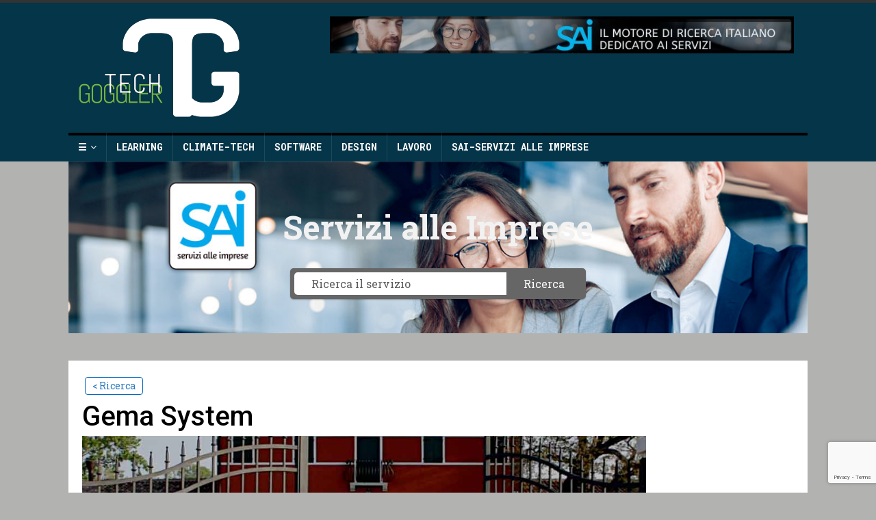

--- FILE ---
content_type: text/html; charset=UTF-8
request_url: https://techgoggler.com/it/servizi-alle-imprese/gema-system/
body_size: 13924
content:
<!DOCTYPE html>
<html class="no-js mh-one-sb" lang="it-IT">
<head>
<link rel="preconnect" href="https://fonts.googleapis.com">
<link rel="preconnect" href="https://fonts.gstatic.com" crossorigin>
<link href="https://fonts.googleapis.com/css2?family=Roboto+Mono:ital,wght@0,100;0,200;0,300;0,400;0,500;0,600;0,700;1,100;1,200;1,300;1,400;1,500;1,600;1,700&family=Roboto+Slab:wght@300;400;700&family=Roboto:ital,wght@0,300;0,400;0,500;0,700;0,900;1,300;1,400;1,500&display=swap" rel="stylesheet"> 
<meta charset="UTF-8">
<meta name="viewport" content="width=device-width, initial-scale=1.0">
<link rel="profile" href="http://gmpg.org/xfn/11"/>
<meta name='robots' content='index, follow, max-image-preview:large, max-snippet:-1, max-video-preview:-1'/>
	<style>img:is([sizes="auto" i], [sizes^="auto," i]) {contain-intrinsic-size:3000px 1500px}</style>
	
	<!-- This site is optimized with the Yoast SEO plugin v25.3 - https://yoast.com/wordpress/plugins/seo/ -->
	<title>Gema System - the Tech Goggler</title>
	<meta name="description" content="Gema System realizza  impianti elettrici residenziali e industriali, sistemi di videocontrollo, sistemi di allarme, rilevazione incendio e controllo accessi."/>
	<link rel="canonical" href="https://techgoggler.com/it/servizi-alle-imprese/gema-system/"/>
	<meta property="og:locale" content="it_IT"/>
	<meta property="og:type" content="article"/>
	<meta property="og:title" content="Gema System - the Tech Goggler"/>
	<meta property="og:description" content="Gema System realizza  impianti elettrici residenziali e industriali, sistemi di videocontrollo, sistemi di allarme, rilevazione incendio e controllo accessi."/>
	<meta property="og:url" content="https://techgoggler.com/it/servizi-alle-imprese/gema-system/"/>
	<meta property="og:site_name" content="the Tech Goggler"/>
	<meta property="article:modified_time" content="2023-06-16T10:20:39+00:00"/>
	<meta property="og:image" content="https://techgoggler.com/it/wp-content/uploads/sites/2/2023/03/Gema-System.jpg"/>
	<meta property="og:image:width" content="1030"/>
	<meta property="og:image:height" content="438"/>
	<meta property="og:image:type" content="image/jpeg"/>
	<meta name="twitter:card" content="summary_large_image"/>
	<meta name="twitter:label1" content="Tempo di lettura stimato"/>
	<meta name="twitter:data1" content="1 minuto"/>
	<script type="application/ld+json" class="yoast-schema-graph">{"@context":"https://schema.org","@graph":[{"@type":"WebPage","@id":"https://techgoggler.com/it/servizi-alle-imprese/gema-system/","url":"https://techgoggler.com/it/servizi-alle-imprese/gema-system/","name":"Gema System - the Tech Goggler","isPartOf":{"@id":"https://techgoggler.com/it/#website"},"primaryImageOfPage":{"@id":"https://techgoggler.com/it/servizi-alle-imprese/gema-system/#primaryimage"},"image":{"@id":"https://techgoggler.com/it/servizi-alle-imprese/gema-system/#primaryimage"},"thumbnailUrl":"https://techgoggler.com/it/wp-content/uploads/sites/2/2023/03/Gema-System.jpg","datePublished":"2023-03-10T10:55:58+00:00","dateModified":"2023-06-16T10:20:39+00:00","description":"Gema System realizza \u2028impianti elettrici residenziali e industriali, sistemi di videocontrollo, sistemi di allarme, rilevazione incendio e controllo accessi.","breadcrumb":{"@id":"https://techgoggler.com/it/servizi-alle-imprese/gema-system/#breadcrumb"},"inLanguage":"it-IT","potentialAction":[{"@type":"ReadAction","target":["https://techgoggler.com/it/servizi-alle-imprese/gema-system/"]}]},{"@type":"ImageObject","inLanguage":"it-IT","@id":"https://techgoggler.com/it/servizi-alle-imprese/gema-system/#primaryimage","url":"https://techgoggler.com/it/wp-content/uploads/sites/2/2023/03/Gema-System.jpg","contentUrl":"https://techgoggler.com/it/wp-content/uploads/sites/2/2023/03/Gema-System.jpg","width":1030,"height":438},{"@type":"BreadcrumbList","@id":"https://techgoggler.com/it/servizi-alle-imprese/gema-system/#breadcrumb","itemListElement":[{"@type":"ListItem","position":1,"name":"Home","item":"https://techgoggler.com/it/"},{"@type":"ListItem","position":2,"name":"Gema System"}]},{"@type":"WebSite","@id":"https://techgoggler.com/it/#website","url":"https://techgoggler.com/it/","name":"the Tech Goggler","description":"Tech for decision makers","publisher":{"@id":"https://techgoggler.com/it/#organization"},"potentialAction":[{"@type":"SearchAction","target":{"@type":"EntryPoint","urlTemplate":"https://techgoggler.com/it/?s={search_term_string}"},"query-input":{"@type":"PropertyValueSpecification","valueRequired":true,"valueName":"search_term_string"}}],"inLanguage":"it-IT"},{"@type":"Organization","@id":"https://techgoggler.com/it/#organization","name":"HDEMO SNC","url":"https://techgoggler.com/it/","logo":{"@type":"ImageObject","inLanguage":"it-IT","@id":"https://techgoggler.com/it/#/schema/logo/image/","url":"https://techgoggler.com/it/wp-content/uploads/sites/2/2019/01/squared.jpg","contentUrl":"https://techgoggler.com/it/wp-content/uploads/sites/2/2019/01/squared.jpg","width":360,"height":360,"caption":"HDEMO SNC"},"image":{"@id":"https://techgoggler.com/it/#/schema/logo/image/"}}]}</script>
	<!-- / Yoast SEO plugin. -->


<link rel='dns-prefetch' href='//fonts.googleapis.com'/>
<link rel="alternate" type="application/rss+xml" title="the Tech Goggler &raquo; Feed" href="https://techgoggler.com/it/feed/"/>
<script type="text/javascript">//<![CDATA[
window._wpemojiSettings={"baseUrl":"https:\/\/s.w.org\/images\/core\/emoji\/16.0.1\/72x72\/","ext":".png","svgUrl":"https:\/\/s.w.org\/images\/core\/emoji\/16.0.1\/svg\/","svgExt":".svg","source":{"concatemoji":"https:\/\/techgoggler.com\/it\/wp-includes\/js\/wp-emoji-release.min.js?ver=6.8.3"}};!function(s,n){var o,i,e;function c(e){try{var t={supportTests:e,timestamp:(new Date).valueOf()};sessionStorage.setItem(o,JSON.stringify(t))}catch(e){}}function p(e,t,n){e.clearRect(0,0,e.canvas.width,e.canvas.height),e.fillText(t,0,0);var t=new Uint32Array(e.getImageData(0,0,e.canvas.width,e.canvas.height).data),a=(e.clearRect(0,0,e.canvas.width,e.canvas.height),e.fillText(n,0,0),new Uint32Array(e.getImageData(0,0,e.canvas.width,e.canvas.height).data));return t.every(function(e,t){return e===a[t]})}function u(e,t){e.clearRect(0,0,e.canvas.width,e.canvas.height),e.fillText(t,0,0);for(var n=e.getImageData(16,16,1,1),a=0;a<n.data.length;a++)if(0!==n.data[a])return!1;return!0}function f(e,t,n,a){switch(t){case"flag":return n(e,"\ud83c\udff3\ufe0f\u200d\u26a7\ufe0f","\ud83c\udff3\ufe0f\u200b\u26a7\ufe0f")?!1:!n(e,"\ud83c\udde8\ud83c\uddf6","\ud83c\udde8\u200b\ud83c\uddf6")&&!n(e,"\ud83c\udff4\udb40\udc67\udb40\udc62\udb40\udc65\udb40\udc6e\udb40\udc67\udb40\udc7f","\ud83c\udff4\u200b\udb40\udc67\u200b\udb40\udc62\u200b\udb40\udc65\u200b\udb40\udc6e\u200b\udb40\udc67\u200b\udb40\udc7f");case"emoji":return!a(e,"\ud83e\udedf")}return!1}function g(e,t,n,a){var r="undefined"!=typeof WorkerGlobalScope&&self instanceof WorkerGlobalScope?new OffscreenCanvas(300,150):s.createElement("canvas"),o=r.getContext("2d",{willReadFrequently:!0}),i=(o.textBaseline="top",o.font="600 32px Arial",{});return e.forEach(function(e){i[e]=t(o,e,n,a)}),i}function t(e){var t=s.createElement("script");t.src=e,t.defer=!0,s.head.appendChild(t)}"undefined"!=typeof Promise&&(o="wpEmojiSettingsSupports",i=["flag","emoji"],n.supports={everything:!0,everythingExceptFlag:!0},e=new Promise(function(e){s.addEventListener("DOMContentLoaded",e,{once:!0})}),new Promise(function(t){var n=function(){try{var e=JSON.parse(sessionStorage.getItem(o));if("object"==typeof e&&"number"==typeof e.timestamp&&(new Date).valueOf()<e.timestamp+604800&&"object"==typeof e.supportTests)return e.supportTests}catch(e){}return null}();if(!n){if("undefined"!=typeof Worker&&"undefined"!=typeof OffscreenCanvas&&"undefined"!=typeof URL&&URL.createObjectURL&&"undefined"!=typeof Blob)try{var e="postMessage("+g.toString()+"("+[JSON.stringify(i),f.toString(),p.toString(),u.toString()].join(",")+"));",a=new Blob([e],{type:"text/javascript"}),r=new Worker(URL.createObjectURL(a),{name:"wpTestEmojiSupports"});return void(r.onmessage=function(e){c(n=e.data),r.terminate(),t(n)})}catch(e){}c(n=g(i,f,p,u))}t(n)}).then(function(e){for(var t in e)n.supports[t]=e[t],n.supports.everything=n.supports.everything&&n.supports[t],"flag"!==t&&(n.supports.everythingExceptFlag=n.supports.everythingExceptFlag&&n.supports[t]);n.supports.everythingExceptFlag=n.supports.everythingExceptFlag&&!n.supports.flag,n.DOMReady=!1,n.readyCallback=function(){n.DOMReady=!0}}).then(function(){return e}).then(function(){var e;n.supports.everything||(n.readyCallback(),(e=n.source||{}).concatemoji?t(e.concatemoji):e.wpemoji&&e.twemoji&&(t(e.twemoji),t(e.wpemoji)))}))}((window,document),window._wpemojiSettings);
//]]></script>
<link rel='stylesheet' id='wp-quicklatex-format-css' href='https://techgoggler.com/it/wp-content/plugins/wp-quicklatex/css/quicklatex-format.css?ver=6.8.3' type='text/css' media='all'/>
<style id='wp-emoji-styles-inline-css' type='text/css'>img.wp-smiley,img.emoji{display:inline!important;border:none!important;box-shadow:none!important;height:1em!important;width:1em!important;margin:0 .07em!important;vertical-align:-.1em!important;background:none!important;padding:0!important}</style>
<link rel='stylesheet' id='wp-block-library-css' href='https://techgoggler.com/it/wp-includes/css/dist/block-library/style.min.css?ver=6.8.3' type='text/css' media='all'/>
<style id='classic-theme-styles-inline-css' type='text/css'>.wp-block-button__link{color:#fff;background-color:#32373c;border-radius:9999px;box-shadow:none;text-decoration:none;padding:calc(.667em + 2px) calc(1.333em + 2px);font-size:1.125em}.wp-block-file__button{background:#32373c;color:#fff;text-decoration:none}</style>
<style id='global-styles-inline-css' type='text/css'>:root{--wp--preset--aspect-ratio--square:1;--wp--preset--aspect-ratio--4-3: 4/3;--wp--preset--aspect-ratio--3-4: 3/4;--wp--preset--aspect-ratio--3-2: 3/2;--wp--preset--aspect-ratio--2-3: 2/3;--wp--preset--aspect-ratio--16-9: 16/9;--wp--preset--aspect-ratio--9-16: 9/16;--wp--preset--color--black:#000;--wp--preset--color--cyan-bluish-gray:#abb8c3;--wp--preset--color--white:#fff;--wp--preset--color--pale-pink:#f78da7;--wp--preset--color--vivid-red:#cf2e2e;--wp--preset--color--luminous-vivid-orange:#ff6900;--wp--preset--color--luminous-vivid-amber:#fcb900;--wp--preset--color--light-green-cyan:#7bdcb5;--wp--preset--color--vivid-green-cyan:#00d084;--wp--preset--color--pale-cyan-blue:#8ed1fc;--wp--preset--color--vivid-cyan-blue:#0693e3;--wp--preset--color--vivid-purple:#9b51e0;--wp--preset--gradient--vivid-cyan-blue-to-vivid-purple:linear-gradient(135deg,rgba(6,147,227,1) 0%,#9b51e0 100%);--wp--preset--gradient--light-green-cyan-to-vivid-green-cyan:linear-gradient(135deg,#7adcb4 0%,#00d082 100%);--wp--preset--gradient--luminous-vivid-amber-to-luminous-vivid-orange:linear-gradient(135deg,rgba(252,185,0,1) 0%,rgba(255,105,0,1) 100%);--wp--preset--gradient--luminous-vivid-orange-to-vivid-red:linear-gradient(135deg,rgba(255,105,0,1) 0%,#cf2e2e 100%);--wp--preset--gradient--very-light-gray-to-cyan-bluish-gray:linear-gradient(135deg,#eee 0%,#a9b8c3 100%);--wp--preset--gradient--cool-to-warm-spectrum:linear-gradient(135deg,#4aeadc 0%,#9778d1 20%,#cf2aba 40%,#ee2c82 60%,#fb6962 80%,#fef84c 100%);--wp--preset--gradient--blush-light-purple:linear-gradient(135deg,#ffceec 0%,#9896f0 100%);--wp--preset--gradient--blush-bordeaux:linear-gradient(135deg,#fecda5 0%,#fe2d2d 50%,#6b003e 100%);--wp--preset--gradient--luminous-dusk:linear-gradient(135deg,#ffcb70 0%,#c751c0 50%,#4158d0 100%);--wp--preset--gradient--pale-ocean:linear-gradient(135deg,#fff5cb 0%,#b6e3d4 50%,#33a7b5 100%);--wp--preset--gradient--electric-grass:linear-gradient(135deg,#caf880 0%,#71ce7e 100%);--wp--preset--gradient--midnight:linear-gradient(135deg,#020381 0%,#2874fc 100%);--wp--preset--font-size--small:13px;--wp--preset--font-size--medium:20px;--wp--preset--font-size--large:36px;--wp--preset--font-size--x-large:42px;--wp--preset--spacing--20:.44rem;--wp--preset--spacing--30:.67rem;--wp--preset--spacing--40:1rem;--wp--preset--spacing--50:1.5rem;--wp--preset--spacing--60:2.25rem;--wp--preset--spacing--70:3.38rem;--wp--preset--spacing--80:5.06rem;--wp--preset--shadow--natural:6px 6px 9px rgba(0,0,0,.2);--wp--preset--shadow--deep:12px 12px 50px rgba(0,0,0,.4);--wp--preset--shadow--sharp:6px 6px 0 rgba(0,0,0,.2);--wp--preset--shadow--outlined:6px 6px 0 -3px rgba(255,255,255,1) , 6px 6px rgba(0,0,0,1);--wp--preset--shadow--crisp:6px 6px 0 rgba(0,0,0,1)}:where(.is-layout-flex){gap:.5em}:where(.is-layout-grid){gap:.5em}body .is-layout-flex{display:flex}.is-layout-flex{flex-wrap:wrap;align-items:center}.is-layout-flex > :is(*, div){margin:0}body .is-layout-grid{display:grid}.is-layout-grid > :is(*, div){margin:0}:where(.wp-block-columns.is-layout-flex){gap:2em}:where(.wp-block-columns.is-layout-grid){gap:2em}:where(.wp-block-post-template.is-layout-flex){gap:1.25em}:where(.wp-block-post-template.is-layout-grid){gap:1.25em}.has-black-color{color:var(--wp--preset--color--black)!important}.has-cyan-bluish-gray-color{color:var(--wp--preset--color--cyan-bluish-gray)!important}.has-white-color{color:var(--wp--preset--color--white)!important}.has-pale-pink-color{color:var(--wp--preset--color--pale-pink)!important}.has-vivid-red-color{color:var(--wp--preset--color--vivid-red)!important}.has-luminous-vivid-orange-color{color:var(--wp--preset--color--luminous-vivid-orange)!important}.has-luminous-vivid-amber-color{color:var(--wp--preset--color--luminous-vivid-amber)!important}.has-light-green-cyan-color{color:var(--wp--preset--color--light-green-cyan)!important}.has-vivid-green-cyan-color{color:var(--wp--preset--color--vivid-green-cyan)!important}.has-pale-cyan-blue-color{color:var(--wp--preset--color--pale-cyan-blue)!important}.has-vivid-cyan-blue-color{color:var(--wp--preset--color--vivid-cyan-blue)!important}.has-vivid-purple-color{color:var(--wp--preset--color--vivid-purple)!important}.has-black-background-color{background-color:var(--wp--preset--color--black)!important}.has-cyan-bluish-gray-background-color{background-color:var(--wp--preset--color--cyan-bluish-gray)!important}.has-white-background-color{background-color:var(--wp--preset--color--white)!important}.has-pale-pink-background-color{background-color:var(--wp--preset--color--pale-pink)!important}.has-vivid-red-background-color{background-color:var(--wp--preset--color--vivid-red)!important}.has-luminous-vivid-orange-background-color{background-color:var(--wp--preset--color--luminous-vivid-orange)!important}.has-luminous-vivid-amber-background-color{background-color:var(--wp--preset--color--luminous-vivid-amber)!important}.has-light-green-cyan-background-color{background-color:var(--wp--preset--color--light-green-cyan)!important}.has-vivid-green-cyan-background-color{background-color:var(--wp--preset--color--vivid-green-cyan)!important}.has-pale-cyan-blue-background-color{background-color:var(--wp--preset--color--pale-cyan-blue)!important}.has-vivid-cyan-blue-background-color{background-color:var(--wp--preset--color--vivid-cyan-blue)!important}.has-vivid-purple-background-color{background-color:var(--wp--preset--color--vivid-purple)!important}.has-black-border-color{border-color:var(--wp--preset--color--black)!important}.has-cyan-bluish-gray-border-color{border-color:var(--wp--preset--color--cyan-bluish-gray)!important}.has-white-border-color{border-color:var(--wp--preset--color--white)!important}.has-pale-pink-border-color{border-color:var(--wp--preset--color--pale-pink)!important}.has-vivid-red-border-color{border-color:var(--wp--preset--color--vivid-red)!important}.has-luminous-vivid-orange-border-color{border-color:var(--wp--preset--color--luminous-vivid-orange)!important}.has-luminous-vivid-amber-border-color{border-color:var(--wp--preset--color--luminous-vivid-amber)!important}.has-light-green-cyan-border-color{border-color:var(--wp--preset--color--light-green-cyan)!important}.has-vivid-green-cyan-border-color{border-color:var(--wp--preset--color--vivid-green-cyan)!important}.has-pale-cyan-blue-border-color{border-color:var(--wp--preset--color--pale-cyan-blue)!important}.has-vivid-cyan-blue-border-color{border-color:var(--wp--preset--color--vivid-cyan-blue)!important}.has-vivid-purple-border-color{border-color:var(--wp--preset--color--vivid-purple)!important}.has-vivid-cyan-blue-to-vivid-purple-gradient-background{background:var(--wp--preset--gradient--vivid-cyan-blue-to-vivid-purple)!important}.has-light-green-cyan-to-vivid-green-cyan-gradient-background{background:var(--wp--preset--gradient--light-green-cyan-to-vivid-green-cyan)!important}.has-luminous-vivid-amber-to-luminous-vivid-orange-gradient-background{background:var(--wp--preset--gradient--luminous-vivid-amber-to-luminous-vivid-orange)!important}.has-luminous-vivid-orange-to-vivid-red-gradient-background{background:var(--wp--preset--gradient--luminous-vivid-orange-to-vivid-red)!important}.has-very-light-gray-to-cyan-bluish-gray-gradient-background{background:var(--wp--preset--gradient--very-light-gray-to-cyan-bluish-gray)!important}.has-cool-to-warm-spectrum-gradient-background{background:var(--wp--preset--gradient--cool-to-warm-spectrum)!important}.has-blush-light-purple-gradient-background{background:var(--wp--preset--gradient--blush-light-purple)!important}.has-blush-bordeaux-gradient-background{background:var(--wp--preset--gradient--blush-bordeaux)!important}.has-luminous-dusk-gradient-background{background:var(--wp--preset--gradient--luminous-dusk)!important}.has-pale-ocean-gradient-background{background:var(--wp--preset--gradient--pale-ocean)!important}.has-electric-grass-gradient-background{background:var(--wp--preset--gradient--electric-grass)!important}.has-midnight-gradient-background{background:var(--wp--preset--gradient--midnight)!important}.has-small-font-size{font-size:var(--wp--preset--font-size--small)!important}.has-medium-font-size{font-size:var(--wp--preset--font-size--medium)!important}.has-large-font-size{font-size:var(--wp--preset--font-size--large)!important}.has-x-large-font-size{font-size:var(--wp--preset--font-size--x-large)!important}:where(.wp-block-post-template.is-layout-flex){gap:1.25em}:where(.wp-block-post-template.is-layout-grid){gap:1.25em}:where(.wp-block-columns.is-layout-flex){gap:2em}:where(.wp-block-columns.is-layout-grid){gap:2em}:root :where(.wp-block-pullquote){font-size:1.5em;line-height:1.6}</style>
<link rel='stylesheet' id='wpcf7-stripe-css' href='https://techgoggler.com/it/wp-content/plugins/contact-form-7/modules/stripe/style.css?ver=6.1.2' type='text/css' media='all'/>
<link rel='stylesheet' id='contact-form-7-css' href='https://techgoggler.com/it/wp-content/plugins/contact-form-7/includes/css/styles.css?ver=6.1.2' type='text/css' media='all'/>
<link rel='stylesheet' id='wpcf7-redirect-script-frontend-css' href='https://techgoggler.com/it/wp-content/plugins/wpcf7-redirect/build/assets/frontend-script.css?ver=2c532d7e2be36f6af233' type='text/css' media='all'/>
<link rel='stylesheet' id='mh-magazine-css' href='https://techgoggler.com/it/wp-content/themes/mh-magazine/style.css?ver=3.9.13' type='text/css' media='all'/>
<link rel='stylesheet' id='mh-magazine-child-css' href='https://techgoggler.com/it/wp-content/themes/mh-magazine-child/style.css?ver=1.0.0' type='text/css' media='all'/>
<link rel='stylesheet' id='mh-font-awesome-css' href='https://techgoggler.com/it/wp-content/themes/mh-magazine/includes/font-awesome.min.css' type='text/css' media='all'/>
<link rel='stylesheet' id='slb_core-css' href='https://techgoggler.com/it/wp-content/plugins/simple-lightbox/client/css/app.css?ver=2.9.4' type='text/css' media='all'/>
<link rel='stylesheet' id='epkb-icon-fonts-css' href='https://techgoggler.com/it/wp-content/plugins/echo-knowledge-base/css/epkb-icon-fonts.min.css?ver=14.0.3' type='text/css' media='all'/>
<link rel='stylesheet' id='epkb-ap-frontend-layout-vital-css' href='https://techgoggler.com/it/wp-content/plugins/echo-knowledge-base/css/ap-frontend-layout-vital.min.css?ver=14.0.3' type='text/css' media='all'/>
<link rel='stylesheet' id='epkb-ap-frontend-layout-css' href='https://techgoggler.com/it/wp-content/plugins/echo-knowledge-base/css/ap-frontend-layout.min.css?ver=14.0.3' type='text/css' media='all'/>
<style id='epkb-ap-frontend-layout-inline-css' type='text/css'>
 #eckb-article-page-container-v2{width:100%}#eckb-article-page-container-v2 #eckb-article-body{width:1140px}#eckb-article-page-container-v2 #eckb-article-body{grid-template-columns:0 80% 20%;}#eckb-article-page-container-v2 #eckb-article-left-sidebar{display:none;}#eckb-article-page-container-v2 #eckb-article-content{grid-column-start:1;grid-column-end:3;}@media only screen and (max-width:1025px){#eckb-article-page-container-v2{width:100%}#eckb-article-page-container-v2 #eckb-article-body{width:100%}#eckb-article-page-container-v2 #eckb-article-body{grid-template-columns:0 80% 20%;}#eckb-article-page-container-v2 #eckb-article-left-sidebar{display:none;}#eckb-article-page-container-v2 #eckb-article-content{grid-column-start:1;grid-column-end:3;}}#eckb-article-page-container-v2 #eckb-article-header,#eckb-article-page-container-v2 #eckb-article-content-header-v2,#eckb-article-page-container-v2 #eckb-article-left-sidebar,#eckb-article-page-container-v2 #eckb-article-right-sidebar,#eckb-article-page-container-v2 #epkb-sidebar-container-v2 .epkb-sidebar__heading__inner__cat-name,#eckb-article-page-container-v2 #epkb-sidebar-container-v2 .epkb-category-level-2-3__cat-name,#eckb-article-page-container-v2 #epkb-sidebar-container-v2 .eckb-article-title__text,#eckb-article-page-container-v2 #elay-sidebar-container-v2 .elay-sidebar__heading__inner__cat-name,#eckb-article-page-container-v2 #elay-sidebar-container-v2 .elay-category-level-2-3__cat-name,#eckb-article-page-container-v2 #elay-sidebar-container-v2 .elay-article-title__text,#eckb-article-page-container-v2 .eckb-acll__title,#eckb-article-page-container-v2 .eckb-acll__cat-item__name,#eckb-article-page-container-v2 #eckb-article-content-header,#eckb-article-page-container-v2 .eckb-article-toc .eckb-article-toc__title,#eckb-article-page-container-v2 .eckb-article-toc .eckb-article-toc__level a,#eckb-article-page-container-v2 .eckb-breadcrumb-nav,#eckb-article-page-container-v2 #eckb-article-content-footer{font-family:inherit !important;}#eckb-article-page-container-v2 #eckb-article-left-sidebar{padding:10px 10px 10px 10px;background-color:#FFFFFF;margin-top:0px;}#eckb-article-page-container-v2 #eckb-article-content{padding:20px;background-color:#FFFFFF;}.eckb-article-content-created-date-container,.eckb-article-content-last-updated-date-container,.eckb-article-content-author-container,.eckb-article-content-article-views-counter-container,.eckb-ach__article-meta__date-created,.eckb-ach__article-meta__author,.eckb-ach__article-meta__views_counter,.eckb-ach__article-meta__date-updated{color:#7c7c7c;font-size:14px !important;}#eckb-article-page-container-v2 #eckb-article-right-sidebar{padding:10px 10px 10px 10px;background-color:#FFFFFF;margin-top:0px;}@media only screen and (max-width:768px){#eckb-article-page-container-v2{width:100%;}#eckb-article-page-container-v2 #eckb-article-content{grid-column-start:1;grid-column-end:4;}#eckb-article-page-container-v2 #eckb-article-left-sidebar{grid-column-start:1;grid-column-end:4;}#eckb-article-page-container-v2 #eckb-article-right-sidebar{grid-column-start:1;grid-column-end:4;}#eckb-article-page-container-v2 .eckb-article-toc{position:relative;float:left;width:100%;height:auto;top:0;}#eckb-article-page-container-v2 #eckb-article-body{display:flex;flex-direction:column;}#eckb-article-page-container-v2 #eckb-article-left-sidebar{order:3;margin-top:0px!important;}#eckb-article-page-container-v2 #eckb-article-content{order:1;}#eckb-article-page-container-v2 #eckb-article-right-sidebar{order:2;margin-top:0px!important;}}@media print{@page{margin:10px 10px 10px 10px!important;}}#eckb-article-page-container-v2{width:100%}#eckb-article-page-container-v2 #eckb-article-body{width:1140px}#eckb-article-page-container-v2 #eckb-article-body{grid-template-columns:0 80% 20%;}#eckb-article-page-container-v2 #eckb-article-left-sidebar{display:none;}#eckb-article-page-container-v2 #eckb-article-content{grid-column-start:1;grid-column-end:3;}@media only screen and (max-width:1025px){#eckb-article-page-container-v2{width:100%}#eckb-article-page-container-v2 #eckb-article-body{width:100%}#eckb-article-page-container-v2 #eckb-article-body{grid-template-columns:0 80% 20%;}#eckb-article-page-container-v2 #eckb-article-left-sidebar{display:none;}#eckb-article-page-container-v2 #eckb-article-content{grid-column-start:1;grid-column-end:3;}}#eckb-article-page-container-v2 #eckb-article-header,#eckb-article-page-container-v2 #eckb-article-content-header-v2,#eckb-article-page-container-v2 #eckb-article-left-sidebar,#eckb-article-page-container-v2 #eckb-article-right-sidebar,#eckb-article-page-container-v2 #epkb-sidebar-container-v2 .epkb-sidebar__heading__inner__cat-name,#eckb-article-page-container-v2 #epkb-sidebar-container-v2 .epkb-category-level-2-3__cat-name,#eckb-article-page-container-v2 #epkb-sidebar-container-v2 .eckb-article-title__text,#eckb-article-page-container-v2 #elay-sidebar-container-v2 .elay-sidebar__heading__inner__cat-name,#eckb-article-page-container-v2 #elay-sidebar-container-v2 .elay-category-level-2-3__cat-name,#eckb-article-page-container-v2 #elay-sidebar-container-v2 .elay-article-title__text,#eckb-article-page-container-v2 .eckb-acll__title,#eckb-article-page-container-v2 .eckb-acll__cat-item__name,#eckb-article-page-container-v2 #eckb-article-content-header,#eckb-article-page-container-v2 .eckb-article-toc .eckb-article-toc__title,#eckb-article-page-container-v2 .eckb-article-toc .eckb-article-toc__level a,#eckb-article-page-container-v2 .eckb-breadcrumb-nav,#eckb-article-page-container-v2 #eckb-article-content-footer{font-family:inherit !important;}
#eckb-article-page-container-v2 #eckb-article-left-sidebar{padding:10px 10px 10px 10px;background-color:#FFFFFF;margin-top:0px;}#eckb-article-page-container-v2 #eckb-article-content{padding:20px;background-color:#FFFFFF;}.eckb-article-content-created-date-container,.eckb-article-content-last-updated-date-container,.eckb-article-content-author-container,.eckb-article-content-article-views-counter-container,.eckb-ach__article-meta__date-created,.eckb-ach__article-meta__author,.eckb-ach__article-meta__views_counter,.eckb-ach__article-meta__date-updated{color:#7c7c7c;font-size:14px !important;}#eckb-article-page-container-v2 #eckb-article-right-sidebar{padding:10px 10px 10px 10px;background-color:#FFFFFF;margin-top:0px;}@media only screen and (max-width:768px){#eckb-article-page-container-v2{width:100%;}#eckb-article-page-container-v2 #eckb-article-content{grid-column-start:1;grid-column-end:4;}#eckb-article-page-container-v2 #eckb-article-left-sidebar{grid-column-start:1;grid-column-end:4;}#eckb-article-page-container-v2 #eckb-article-right-sidebar{grid-column-start:1;grid-column-end:4;}#eckb-article-page-container-v2 .eckb-article-toc{position:relative;float:left;width:100%;height:auto;top:0;}#eckb-article-page-container-v2 #eckb-article-body{display:flex;flex-direction:column;}#eckb-article-page-container-v2 #eckb-article-left-sidebar{order:3;margin-top:0px!important;}#eckb-article-page-container-v2 #eckb-article-content{order:1;}#eckb-article-page-container-v2 #eckb-article-right-sidebar{order:2;margin-top:0px!important;}}@media print{@page{margin:10px 10px 10px 10px!important;}}#epkb-sidebar-container-v2{overflow:auto;max-height:350px !important;}#epkb-sidebar-container-v2{background-color:#fdfdfd;border-color:#F7F7F7;border-width:1px;border-radius:5px;}#epkb-sidebar-container-v2 .epkb-sidebar__cat__top-cat__heading-container{text-align:left;border-width:1px;padding-top:8px;padding-bottom:8px;padding-left:8px;padding-right:8px;border-bottom-color:#CDCDCD;background-color:#f1f1f1;}#epkb-sidebar-container-v2 .epkb-sidebar__cat__top-cat:first-child .epkb-sidebar__cat__top-cat__heading-container{border-top-left-radius:5px;border-top-right-radius:5px;}#epkb-sidebar-container-v2 .epkb-sidebar__cat__top-cat:last-child .epkb-sidebar__cat__top-cat__heading-container{border-bottom-left-radius:5px;border-bottom-right-radius:5px;}#epkb-sidebar-container-v2 .epkb-sidebar__heading__inner .epkb-sidebar__heading__inner__name,#epkb-sidebar-container-v2 .epkb-sidebar__heading__inner .epkb-sidebar__heading__inner__cat-name,#epkb-sidebar-container-v2 .epkb-sidebar__heading__inner .epkb-sidebar__heading__inner__name>a{color:#666666;text-align:left;}#epkb-sidebar-container-v2 .epkb-sidebar__heading__inner .epkb-sidebar__heading__inner__desc p{color:#b3b3b3;text-align:left;}#epkb-sidebar-container-v2 .epkb-sidebar__cat__top-cat__body-container{padding-top:8px;padding-bottom:10px;padding-left:0px;padding-right:5px;}#epkb-sidebar-container-v2 .epkb-sidebar__cat__top-cat__body-container .epkb-sidebar__body__sub-cat{padding-left:10px;}.epkb-sidebar__cat__top-cat__body-container .epkb-articles .eckb-article-title,.epkb-sidebar__cat__top-cat__body-container .epkb-articles-coming-soon{color:#b3b3b3!important;}.epkb-sidebar__cat__top-cat__body-container .epkb-articles .active{color:#666666;background-color:#e8e8e8;}.epkb-sidebar__cat__top-cat__body-container .epkb-articles .active .eckb-article-title{color:#666666!important;}#epkb-sidebar-container-v2 .epkb-category-level-2-3 .epkb-category-level-2-3__cat-name{color:#868686!important;}#epkb-ml__module-search .epkb-ml-search-title,#epkb-ml__module-search .epkb-ml-search-box__input,#epkb-ml__module-search .epkb-ml-search-box__text{font-family:inherit !important;}#eckb-article-header #epkb-ml__module-search{margin-bottom:40px;padding-top:100px;padding-bottom:100px;background-color:#ffffff;}#epkb-ml__module-search .epkb-ml-search-title{color:#f2f2f2;}#epkb-ml__module-search #epkb-ml-search-classic-layout #epkb-ml-search-form{max-width:40% !important;}#epkb-ml__module-search #epkb-ml-search-classic-layout .epkb-ml-search-box__input{background-color:#FFFFFF !important;}#epkb-ml__module-search #epkb-ml-search-classic-layout #epkb-ml-search-form #epkb-ml-search-box{background-color:#666666 !important;}#epkb-ml__module-search #epkb-ml-search-classic-layout .epkb-ml-search-box__btn{background-color:#666666 !important;}#epkb-ml__module-search #epkb-ml-search-modern-layout #epkb-ml-search-form{max-width:40% !important;}#epkb-ml__module-search #epkb-ml-search-modern-layout #epkb-ml-search-form #epkb-ml-search-box{background-color:#666666 !important;}#epkb-ml__module-search #epkb-ml-search-modern-layout .epkb-ml-search-box__input{background-color:#FFFFFF !important;}#wpadminbar #wp-admin-bar-epkb-edit-mode-button>.ab-item:before{content:"\f118";top:2px;float:left;font:normal 20px/1 dashicons;speak:none;padding:4px 0;-webkit-font-smoothing:antialiased;-moz-osx-font-smoothing:grayscale;background-image:none !important;margin-right:6px;color:#4391F3;}
#wpadminbar #wp-admin-bar-epkb-edit-mode-button>.ab-item:hover:before{color:#4391F3;}
</style>
<link rel='stylesheet' id='epkb-font-roboto-css' href='https://fonts.googleapis.com/css?family=Roboto%3A100%2C100italic%2C300%2C300italic%2C400%2C400italic%2C500%2C500italic%2C700%2C700italic%2C900%2C900italic&#038;ver=6.8.3' type='text/css' media='all'/>
<script type="text/javascript" src="https://techgoggler.com/it/wp-includes/js/jquery/jquery.min.js?ver=3.7.1" id="jquery-core-js"></script>
<script type="text/javascript" src="https://techgoggler.com/it/wp-includes/js/jquery/jquery-migrate.min.js?ver=3.4.1" id="jquery-migrate-js"></script>
<script type="text/javascript" src="https://techgoggler.com/it/wp-content/themes/mh-magazine/js/scripts.js?ver=3.9.13" id="mh-scripts-js"></script>
<script type="text/javascript" id="epkb-public-scripts-js-extra">//<![CDATA[
var epkb_vars={"ajaxurl":"\/it\/wp-admin\/admin-ajax.php","msg_try_again":"Please try again later.","error_occurred":"Error occurred (1936)","not_saved":"Error occurred (2456)","unknown_error":"Unknown error (1247)","reload_try_again":"Please reload the page and try again.","save_config":"Saving configuration","input_required":"Input is required","nonce":"505d803191","toc_editor_msg":"The TOC is not displayed because there are no matching headers in the article.","toc_aria_label":"Article outline","creating_demo_data":"Creating a Knowledge Base with demo categories and articles. It will be completed shortly.","fe_report_error_title":"Frontend Editor encountered an error.","fe_report_error_desc":"We have detected an error. Please report the issue so that we can help you resolve it.","fe_sending_error_report":"Sending, please wait","fe_send_report_error":"Could not submit the error.","fe_update_preview_error":"Frontend Editor AJAX error: failed to update setting preview","fe_save_settings_error":"Frontend Editor AJAX error: failed to save setting","article_views_counter_method":"delay"};
//]]></script>
<script type="text/javascript" src="https://techgoggler.com/it/wp-content/plugins/echo-knowledge-base/js/public-scripts.min.js?ver=14.0.3" id="epkb-public-scripts-js"></script>
<script type="text/javascript" src="https://techgoggler.com/it/wp-content/plugins/wp-quicklatex/js/wp-quicklatex-frontend.js?ver=1.0" id="wp-quicklatex-frontend-js"></script>
<link rel="https://api.w.org/" href="https://techgoggler.com/it/wp-json/"/><link rel="alternate" title="JSON" type="application/json" href="https://techgoggler.com/it/wp-json/wp/v2/epkb_post_type_1/10045"/><link rel="EditURI" type="application/rsd+xml" title="RSD" href="https://techgoggler.com/it/xmlrpc.php?rsd"/>
<link rel='shortlink' href='https://techgoggler.com/it/?p=10045'/>
<link rel="alternate" title="oEmbed (JSON)" type="application/json+oembed" href="https://techgoggler.com/it/wp-json/oembed/1.0/embed?url=https%3A%2F%2Ftechgoggler.com%2Fit%2Fservizi-alle-imprese%2Fgema-system%2F"/>
<link rel="alternate" title="oEmbed (XML)" type="text/xml+oembed" href="https://techgoggler.com/it/wp-json/oembed/1.0/embed?url=https%3A%2F%2Ftechgoggler.com%2Fit%2Fservizi-alle-imprese%2Fgema-system%2F&#038;format=xml"/>
<style type="text/css">
.mh-header { background: #053549; }
.mh-navigation li:hover, .mh-navigation ul li:hover > ul, .mh-main-nav-wrap, .mh-main-nav, .mh-social-nav li a:hover, .entry-tags li, .mh-slider-caption, .mh-widget-layout8 .mh-widget-title .mh-footer-widget-title-inner, .mh-widget-col-1 .mh-slider-caption, .mh-widget-col-1 .mh-posts-lineup-caption, .mh-carousel-layout1, .mh-spotlight-widget, .mh-social-widget li a, .mh-author-bio-widget, .mh-footer-widget .mh-tab-comment-excerpt, .mh-nip-item:hover .mh-nip-overlay, .mh-widget .tagcloud a, .mh-footer-widget .tagcloud a, .mh-footer, .mh-copyright-wrap, input[type=submit]:hover, #infinite-handle span:hover { background: #053549; }
.mh-extra-nav-bg { background: rgba(5, 53, 73, 0.2); }
.mh-slider-caption, .mh-posts-stacked-title, .mh-posts-lineup-caption { background: #053549; background: rgba(5, 53, 73, 0.8); }
@media screen and (max-width: 900px) { #mh-mobile .mh-slider-caption, #mh-mobile .mh-posts-lineup-caption { background: rgba(5, 53, 73, 1); } }
.slicknav_menu, .slicknav_nav ul, #mh-mobile .mh-footer-widget .mh-posts-stacked-overlay { border-color: #053549; }
.mh-copyright, .mh-copyright a { color: #fff; }
.mh-widget-layout4 .mh-widget-title { background: #ffffff; background: rgba(255, 255, 255, 0.6); }
.mh-preheader, .mh-wide-layout .mh-subheader, .mh-ticker-title, .mh-main-nav li:hover, .mh-footer-nav, .slicknav_menu, .slicknav_btn, .slicknav_nav .slicknav_item:hover, .slicknav_nav a:hover, .mh-back-to-top, .mh-subheading, .entry-tags .fa, .entry-tags li:hover, .mh-widget-layout2 .mh-widget-title, .mh-widget-layout4 .mh-widget-title-inner, .mh-widget-layout4 .mh-footer-widget-title, .mh-widget-layout5 .mh-widget-title-inner, .mh-widget-layout6 .mh-widget-title, #mh-mobile .flex-control-paging li a.flex-active, .mh-image-caption, .mh-carousel-layout1 .mh-carousel-caption, .mh-tab-button.active, .mh-tab-button.active:hover, .mh-footer-widget .mh-tab-button.active, .mh-social-widget li:hover a, .mh-footer-widget .mh-social-widget li a, .mh-footer-widget .mh-author-bio-widget, .tagcloud a:hover, .mh-widget .tagcloud a:hover, .mh-footer-widget .tagcloud a:hover, .mh-posts-stacked-item .mh-meta, .page-numbers:hover, .mh-loop-pagination .current, .mh-comments-pagination .current, .pagelink, a:hover .pagelink, input[type=submit], #infinite-handle span { background: #ffffff; }
.mh-main-nav-wrap .slicknav_nav ul, blockquote, .mh-widget-layout1 .mh-widget-title, .mh-widget-layout3 .mh-widget-title, .mh-widget-layout5 .mh-widget-title, .mh-widget-layout8 .mh-widget-title:after, #mh-mobile .mh-slider-caption, .mh-carousel-layout1, .mh-spotlight-widget, .mh-author-bio-widget, .mh-author-bio-title, .mh-author-bio-image-frame, .mh-video-widget, .mh-tab-buttons, textarea:hover, input[type=text]:hover, input[type=email]:hover, input[type=tel]:hover, input[type=url]:hover { border-color: #ffffff; }
.mh-header-tagline, .mh-dropcap, .mh-carousel-layout1 .flex-direction-nav a, .mh-carousel-layout2 .mh-carousel-caption, .mh-posts-digest-small-category, .mh-posts-lineup-more, .bypostauthor .fn:after, .mh-comment-list .comment-reply-link:before, #respond #cancel-comment-reply-link:before { color: #ffffff; }
.mh-subheader, .page-numbers, a .pagelink, .mh-widget-layout3 .mh-widget-title, .mh-widget .search-form, .mh-tab-button, .mh-tab-content, .mh-nip-widget, .mh-magazine-facebook-page-widget, .mh-social-widget, .mh-posts-horizontal-widget, .mh-ad-spot, .mh-info-spot { background: #ffffff; }
.mh-tab-post-item { border-color: rgba(255, 255, 255, 0.3); }
.mh-tab-comment-excerpt { background: rgba(255, 255, 255, 0.6); }
.mh-header-nav-top li a, .mh-wide-layout .mh-header-nav-bottom li a, .mh-main-nav li:hover > a, .mh-footer-nav li a, .mh-social-nav-top .fa-mh-social, .mh-wide-layout .mh-social-nav-bottom .fa-mh-social, .slicknav_nav a, .slicknav_nav a:hover, .slicknav_nav .slicknav_item:hover, .slicknav_menu .slicknav_menutxt, .mh-header-date-top, .mh-wide-layout .mh-header-date-bottom, .mh-ticker-title, .mh-boxed-layout .mh-ticker-item-top a, .mh-wide-layout .mh-ticker-item a, .mh-subheading, .entry-tags .fa, .entry-tags a:hover, .mh-content .current, .page-numbers:hover, .pagelink, a:hover .pagelink, .mh-back-to-top, .mh-back-to-top:hover, .mh-widget-layout2 .mh-widget-title, .mh-widget-layout2 .mh-widget-title a, .mh-widget-layout4 .mh-widget-title-inner, .mh-widget-layout4 .mh-widget-title a, .mh-widget-layout5 .mh-widget-title, .mh-widget-layout5 .mh-widget-title a, .mh-widget-layout6 .mh-widget-title, .mh-widget-layout6 .mh-widget-title a, .mh-image-caption, .mh-carousel-layout1 .mh-carousel-caption, .mh-footer-widget .mh-author-bio-title, .mh-footer-widget .mh-author-bio-text, .mh-social-widget li:hover .fa-mh-social, .mh-footer-widget .mh-social-widget .fa-mh-social, #mh-mobile .mh-tab-button.active, .mh-tab-button.active:hover, .tagcloud a:hover, .mh-widget .tagcloud a:hover, .mh-footer-widget .tagcloud a:hover, .mh-posts-stacked-item .mh-meta, .mh-posts-stacked-item .mh-meta a, .mh-posts-stacked-item .mh-meta a:hover, input[type=submit], #infinite-handle span { color: #81d742; }
.slicknav_menu .slicknav_icon-bar { background: #81d742; }
.mh-meta, .mh-meta a, .mh-breadcrumb, .mh-breadcrumb a, .mh-comment-list .comment-meta, .mh-comment-list .comment-meta a, .mh-comment-list .comment-reply-link, .mh-user-data, .widget_rss .rss-date, .widget_rss cite { color: #e64946; }
.entry-content a { color: #5e20c9; }
</style>
<!--[if lt IE 9]>
<script src="https://techgoggler.com/it/wp-content/themes/mh-magazine/js/css3-mediaqueries.js"></script>
<![endif]-->
<style class="wpcode-css-snippet">.mh-posts-large-caption {
	background: #6fad46;
}
.mh-posts-grid-caption, .mh-posts-digest-caption {background:#6fad46}
h6.mh-footer-widget-title  {!important; color:#6fad46}
.epkb-aid__header__title {visibility:hidden}
.epkb-aid__header-container {display:none}
span.mh-widget-title-inner {font-size: 1rem; padding: 0; vertical-align: middle;color: #fff}
h4.mh-widget-title {background: #6fad46; padding: 8px 8px 4px}
.tariffesai td:nth-child(2) {text-align: center;}
.tariffesai tr td:nth-child(3) {text-align: center; background-color: #b4c6e7}
.tariffesai tr td:nth-child(4) {text-align: center; background-color: #006633}
.tariffesai th:nth-child(1) {text-align: left;}
.tariffesai td:nth-child(4) {text-align: center;}
.tariffesai tr:nth-child(1) {background-color: #70ad47;}
.tariffesai tr:nth-child(17) {background-color: #70ad47;}
.tariffesai td {height:auto; vertical-align: middle;}</style><link rel="icon" href="https://techgoggler.com/it/wp-content/uploads/sites/2/2025/06/cropped-TG-favicon-2025-2-32x32.png" sizes="32x32"/>
<link rel="icon" href="https://techgoggler.com/it/wp-content/uploads/sites/2/2025/06/cropped-TG-favicon-2025-2-192x192.png" sizes="192x192"/>
<link rel="apple-touch-icon" href="https://techgoggler.com/it/wp-content/uploads/sites/2/2025/06/cropped-TG-favicon-2025-2-180x180.png"/>
<meta name="msapplication-TileImage" content="https://techgoggler.com/it/wp-content/uploads/sites/2/2025/06/cropped-TG-favicon-2025-2-270x270.png"/>
		<style type="text/css" id="wp-custom-css">
			.mh-ad-spot, .mh-info-spot {
	padding:0;
	clear:both;
	margin:0 auto;
	display:block;
}
/*.epkb-cat-count {display:none}*/
.eckb-article-defaults #eckb-article-page-container-v2 #eckb-article-content {color:#000}
.eckb-article-read-more-text, .eckb-article-read-more-icon, .epkbfa epkbfa-long-arrow-right {color:#e3474b}
.eckb-category-archive-title-icon {display:none}
.eckb-toolbar-button-icon, .epkbfa-print {display:none}
span.kbsubtitle {font-family:Roboto; font-size: 50% !important; color:#666;}
.eckb-tag-container {display:none;}
.entry-content .alignnone {border-bottom: 2px solid #ccc;}
.entry-content .alignnone {border-top: 2px solid #ccc;}
.page-id-3702, .single-epkb_post_type_1 {background-color:#b2b2b1}
#epkb-ml__module-search {
  padding-top: 60px !important;
  padding-bottom: 50px !important;
  background-color: #ffffff !important;
  background-image: url("https://techgoggler.com/it/wp-content/uploads/sites/2/2025/06/SAI-cover-2.jpg");
	background-repeat: no-repeat;
background-size: cover;}
/*.mh-header-nav-top li.italiano a {background-color: #e64946;}*/
/*@media screen and (max-width: 1000px) {
	.mh-header-1 {display:none}
} */
/*.mh-header-nav-top li.italiano a {background-color: #000;}*/
/*.mh-main-nav li a {color:#000; font-size:15px; font-family: 'Roboto Mono', monospace, Helvetica, Arial, sans-serif}
h1, h2, h3, h4, h5, h6 {
	font-family: 'Roboto', Helvetica, Arial, sans-serif;
	color: #000;
	line-height: 1.3;
	font-weight: 700;
}
.mh-image-caption, .mh-posts-digest-small-category {font-family: 'Roboto Mono', monospace, Helvetica, Arial, sans-serif}
*/
		</style>
		</head>
<body id="mh-mobile" class="wp-singular epkb_post_type_1-template-default single single-epkb_post_type_1 postid-10045 wp-custom-logo wp-theme-mh-magazine wp-child-theme-mh-magazine-child eckb-kb-template-active eckb-front-end-body mh-wide-layout mh-right-sb mh-loop-layout2 mh-widget-layout1 mh-loop-hide-caption" itemscope="itemscope" itemtype="https://schema.org/WebPage">

<div class="mh-header-nav-mobile clearfix"></div>
	<div class="mh-preheader">
    	<div class="mh-container mh-container-inner mh-row clearfix">
							<div class="mh-header-bar-content mh-header-bar-top-left mh-col-2-3 clearfix">
									</div>
								</div>
	</div>
<header class="mh-header" itemscope="itemscope" itemtype="https://schema.org/WPHeader">
	<div class="mh-container mh-container-inner clearfix">
		<div class="mh-custom-header clearfix">
<div class="mh-header-columns mh-row clearfix">
<div class="mh-col-1-3 mh-site-identity">
<div class="mh-site-logo" role="banner" itemscope="itemscope" itemtype="https://schema.org/Brand">
<a href="https://techgoggler.com/it/" class="custom-logo-link" rel="home"><img width="245" height="150" src="https://techgoggler.com/it/wp-content/uploads/sites/2/2025/06/TG-LOGO-2025-W-2.png" class="custom-logo" alt="TG Tech Goggler logo 2025-2" decoding="async"/></a></div>
</div>
<aside class="mh-col-2-3 mh-header-widget-2">
<div id="media_image-3" class="mh-widget mh-header-2 widget_media_image"><a href="https://techgoggler.com/it/servizi-alle-imprese-nasce-il-primo-motore-di-ricerca/"><img width="678" height="54" src="https://techgoggler.com/it/wp-content/uploads/sites/2/2025/06/SAI-TG-home-banner-06-2025-1024x82.jpg" class="image wp-image-11521  attachment-large size-large" alt="SAI, The tech Goggler motore di ricerca dedicato ai Servizi, per Aziende che cercano Aziende" style="max-width: 100%; height: auto;" decoding="async" srcset="https://techgoggler.com/it/wp-content/uploads/sites/2/2025/06/SAI-TG-home-banner-06-2025-1024x82.jpg 1024w, https://techgoggler.com/it/wp-content/uploads/sites/2/2025/06/SAI-TG-home-banner-06-2025-300x24.jpg 300w, https://techgoggler.com/it/wp-content/uploads/sites/2/2025/06/SAI-TG-home-banner-06-2025-768x61.jpg 768w, https://techgoggler.com/it/wp-content/uploads/sites/2/2025/06/SAI-TG-home-banner-06-2025-1536x123.jpg 1536w, https://techgoggler.com/it/wp-content/uploads/sites/2/2025/06/SAI-TG-home-banner-06-2025.jpg 1840w" sizes="(max-width: 678px) 100vw, 678px"/></a></div></aside>
</div>
</div>
	</div>
	<div class="mh-main-nav-wrap">
		<nav class="mh-navigation mh-main-nav mh-container mh-container-inner clearfix" itemscope="itemscope" itemtype="https://schema.org/SiteNavigationElement">
			<div class="menu-main-ext-container"><ul id="menu-main-ext" class="menu"><li id="menu-item-5067" class="sub-menu-columns menu-item menu-item-type-custom menu-item-object-custom menu-item-has-children menu-item-5067"><a>☰</a>
<ul class="sub-menu">
	<li id="menu-item-5068" class="menu-item menu-item-type-taxonomy menu-item-object-category menu-item-5068"><a href="https://techgoggler.com/it/c/automatica/">Automatica</a></li>
	<li id="menu-item-5069" class="menu-item menu-item-type-taxonomy menu-item-object-category menu-item-5069"><a href="https://techgoggler.com/it/c/informatica/">Informatica</a></li>
	<li id="menu-item-5070" class="menu-item menu-item-type-taxonomy menu-item-object-category menu-item-5070"><a href="https://techgoggler.com/it/c/economia/">Economia</a></li>
	<li id="menu-item-5071" class="menu-item menu-item-type-taxonomy menu-item-object-category menu-item-5071"><a href="https://techgoggler.com/it/c/imprese/">Storie di Imprese</a></li>
	<li id="menu-item-5078" class="menu-item menu-item-type-taxonomy menu-item-object-category menu-item-5078"><a href="https://techgoggler.com/it/c/industria/">Industria</a></li>
	<li id="menu-item-5079" class="menu-item menu-item-type-taxonomy menu-item-object-category menu-item-5079"><a href="https://techgoggler.com/it/c/consumer-elettronica/">Elettronica di consumo</a></li>
	<li id="menu-item-5080" class="menu-item menu-item-type-taxonomy menu-item-object-category menu-item-5080"><a href="https://techgoggler.com/it/c/telecomunicazioni/">Telecomunicazioni</a></li>
	<li id="menu-item-5081" class="menu-item menu-item-type-taxonomy menu-item-object-category menu-item-5081"><a href="https://techgoggler.com/it/c/biomedica/">Biomedica</a></li>
	<li id="menu-item-5082" class="menu-item menu-item-type-taxonomy menu-item-object-category menu-item-5082"><a href="https://techgoggler.com/it/c/storia-tecnologia/">Storia della Tecnologia</a></li>
	<li id="menu-item-5083" class="menu-item menu-item-type-taxonomy menu-item-object-post_tag menu-item-5083"><a href="https://techgoggler.com/it/t/energia/">Energia</a></li>
	<li id="menu-item-5191" class="menu-item menu-item-type-post_type menu-item-object-page menu-item-5191"><a href="https://techgoggler.com/it/la-tecnologia-sta-mangiando-il-mondo-tech-is-eating-the-world/">Newsletter &#8211; TEW</a></li>
	<li id="menu-item-4312" class="menu-item menu-item-type-custom menu-item-object-custom menu-item-home menu-item-4312"><a href="https://techgoggler.com/it">TG ITALIA</a></li>
	<li id="menu-item-4311" class="menu-item menu-item-type-custom menu-item-object-custom menu-item-4311"><a href="https://Techgoggler.com">TG WORLD</a></li>
</ul>
</li>
<li id="menu-item-4995" class="menu-item menu-item-type-taxonomy menu-item-object-post_tag menu-item-4995"><a href="https://techgoggler.com/it/t/learning/">Learning</a></li>
<li id="menu-item-4996" class="menu-item menu-item-type-taxonomy menu-item-object-post_tag menu-item-4996"><a href="https://techgoggler.com/it/t/climate-tech/">Climate-Tech</a></li>
<li id="menu-item-4998" class="menu-item menu-item-type-taxonomy menu-item-object-post_tag menu-item-4998"><a href="https://techgoggler.com/it/t/software/">Software</a></li>
<li id="menu-item-5084" class="menu-item menu-item-type-taxonomy menu-item-object-post_tag menu-item-5084"><a href="https://techgoggler.com/it/t/architettura/">Design</a></li>
<li id="menu-item-4997" class="menu-item menu-item-type-taxonomy menu-item-object-post_tag menu-item-4997"><a href="https://techgoggler.com/it/t/lavoro/">Lavoro</a></li>
<li id="menu-item-3974" class="menu-item menu-item-type-custom menu-item-object-custom menu-item-3974"><a href="https://techgoggler.com/it/servizi-alle-imprese/">SAI-Servizi alle Imprese</a></li>
</ul></div>		</nav>
	</div>
	</header>
<div class="mh-container mh-container-outer">

	<div class="eckb-kb-template eckb-article-defaults " style="padding-top: 0px; padding-bottom: 0px; padding-left: 0px; padding-right: 0px; margin-top: 0px; margin-bottom: 50px; margin-left: 0px; margin-right: 0px;">	      
		<div id="eckb-article-page-container-v2" class="eckb-article-page-content-counter eckb_ap_active_theme_mh-magazine " data-mobile_breakpoint="768">    <div id="eckb-article-header">
		<div id="epkb-ml__module-search" class="epkb-ml__module ">   
		<!-- Classic Search Layout -->
		<div id="epkb-ml-search-classic-layout">    		<h2 class="epkb-ml-search-title">Servizi alle Imprese</h2>   			<form id="epkb-ml-search-form" class="epkb-ml-search-input-height--narrow" method="get" action="/">
				<input type="hidden" id="epkb_kb_id" value="1">

				<!-- Search Input Box -->
				<div id="epkb-ml-search-box">
					<input class="epkb-ml-search-box__input" type="text" name="s" value="" aria-label="Ricerca il servizio" placeholder="Ricerca il servizio" aria-controls="epkb-ml-search-results">
					<button class="epkb-ml-search-box__btn" type="submit">
                        <span class="epkb-ml-search-box__text"> Ricerca</span>
                        <span class="epkbfa epkbfa-spinner epkbfa-ml-loading-icon"></span>
                    </button>
				</div>

				<!-- Search Results -->
				<div id="epkb-ml-search-results" aria-live="polite"></div>
			</form>
		</div>  
		</div>  </div>
			<div id="eckb-article-body">  <div id="eckb-article-left-sidebar"></div>
		        <article id="eckb-article-content" data-article-id="10045">                        <div id="eckb-article-content-header-v2"><div id="eckb-article-content-header-row-1"><div class="eckb-article-content-header-row-left-group"><div id="eckb-article-back-navigation-container"><div class="eckb-navigation-back  " style="margin-top: 4px; margin-right: 15px; margin-bottom: 4px; margin-left: 4px;"><div class="eckb-navigation-button"><a tabindex="0" href="https://techgoggler.com/it/servizi-alle-imprese/" style="padding-top: 5px; padding-right: 10px; padding-bottom: 5px; padding-left: 10px; color: #2a79bf; background-color: #ffffff; font-size:14px;border-radius: 4px; border-style: solid; border-width: 1px; border-color: #0066bf;">&lt; Ricerca</a></div></div></div></div></div><div id="eckb-article-content-header-row-2"><div class="eckb-article-content-header-row-left-group"><div id="eckb-article-content-title-container"><h1 class="eckb-article-title">Gema System</h1></div></div></div></div><div id="eckb-article-content-body"><p><img fetchpriority="high" decoding="async" src="https://techgoggler.com/it/wp-content/uploads/sites/2/2023/03/Gema-System.jpg" alt="" width="1030" height="438" class="alignleft size-full wp-image-10052" srcset="https://techgoggler.com/it/wp-content/uploads/sites/2/2023/03/Gema-System.jpg 1030w, https://techgoggler.com/it/wp-content/uploads/sites/2/2023/03/Gema-System-300x128.jpg 300w, https://techgoggler.com/it/wp-content/uploads/sites/2/2023/03/Gema-System-1024x435.jpg 1024w, https://techgoggler.com/it/wp-content/uploads/sites/2/2023/03/Gema-System-768x327.jpg 768w" sizes="(max-width: 1030px) 100vw, 1030px"/></p>
<h2>Presentazione</h2>
<p><strong>Gema System s.r.l.</strong> opera nel settore impianti elettrici, tecnologici e sistemi di chiusura .  </p>
<p>Gema System realizza  impianti elettrici residenziali, <strong>impianti elettrici industriali, sistemi di videocontrollo, sistemi di allarme, rilevazione incendio e controllo accessi</strong>  .</p>
<p>Gema System è inoltre specializzata nei seguenti servizi:  vendita e installazione di <strong>sistemi di chiusura come porte automatiche</strong>, porte sezionali residenziali, portoni sezionali industriali, porte flessibili ad avvolgimento rapido, porte flessibili a impacchettamento, automazioni per cancelli e serrande.</p>
<h2>Attività e competenze</h2>
<ul>
<li><strong>Impianti elettrici:</strong> residenziali e industriali.</li>
<ul>
</ul>
</ul>
<ul>
<li><strong>Impianti antintrusione</strong></li>
<ul>
</ul>
</ul>
<ul>
<li><strong>Sistemi controllo accessi</strong></li>
<ul>
</ul>
</ul>
<ul>
<li><strong>Rilevazione incendio</strong></li>
<ul>
</ul>
</ul>
<ul>
<li><strong>Porte automatiche:</strong> fornitura, installazione e posa di porte pedonali.</li>
<ul>
</ul>
</ul>
<ul>
<li><strong>Automazioni cancelli:</strong> automazioni per cancelli scorrevoli, a battente  esterni ed interrati, automazioni per cancelli industriali&#8230;</li>
<ul>
</ul>
</ul>
<ul>
<li><strong>Porte sezionali:</strong> porte flessibili industriali e porte sezionali residenziali ed industriali.</li>
<ul>
</ul>
</ul>
<ul>
<li><strong>Porte rapide :</strong> porte flessibili industriali rapide ad avvolgimento.</li>
<ul>
</ul>
</ul>
<h2>Contatti</h2>
<p> via Stelvio 1191 &#8211; 23020  &#8211; Montagna in Valtellina &#8211; Sondrio</p>
<p>Email info@gemasystem.it</p>
<p>Tel.  0342-214921</p>
<p>Web <a href="https://www.gemasystem.it//" rel="noopener noreferrer" target="_blank">gemasystem.it</a></p>
</div><div id="eckb-article-content-footer"></div>
		        </article><!-- /#eckb-article-content -->     <div id="eckb-article-right-sidebar">
		<div id="eckb-article-widget-sidebar-container" class="eckb-article-widget-sidebar--default-styles">
			<div class="eckb-article-widget-sidebar-body">							</div>
		</div>    
			<div class="eckb-article-toc  eckb-article-toc--bmode-between eckb-article-toc-reset " data-offset="130" data-min="3" data-max="6" data-speed="300" data-exclude_class=""><div class="eckb-article-toc__title">Indice</div></div>
			</div>
			</div><!-- /#eckb-article-body -->              <div id="eckb-article-footer"></div>
		</div><!-- /#eckb-article-page-container-v2 -->

		<style id="eckb-article-styles" type="text/css">@media only screen and (min-width:768px){#eckb-article-page-container-v2 #eckb-article-body #eckb-article-content #eckb-article-content-header-v2 #eckb-article-content-header-row-1,#eckb-article-page-container-v2 #eckb-article-body #eckb-article-content #eckb-article-content-header-v2 #eckb-article-content-header-row-2,#eckb-article-page-container-v2 #eckb-article-body #eckb-article-content #eckb-article-content-header-v2 #eckb-article-content-header-row-3,#eckb-article-page-container-v2 #eckb-article-body #eckb-article-content #eckb-article-content-header-v2 #eckb-article-content-header-row-4,#eckb-article-page-container-v2 #eckb-article-body #eckb-article-content #eckb-article-content-header-v2 #eckb-article-content-header-row-5{flex-direction:row;}}#eckb-article-content-header-row-1{margin-bottom:8px;}#eckb-article-content-header-row-1 .eckb-article-content-header-row-left-group,#eckb-article-content-header-row-1 .eckb-article-content-header-row-right-group{align-items:center;}#eckb-article-content-header-row-2{margin-bottom:8px;}#eckb-article-content-header-row-2 .eckb-article-content-header-row-left-group,#eckb-article-content-header-row-2 .eckb-article-content-header-row-right-group{align-items:flex-end;}#eckb-article-body .eckb-article-toc ul a.active{background-color:#1e73be;color:#ffffff;}#eckb-article-body .eckb-article-toc ul a:hover{background-color:#e1ecf7;color:#000000;}#eckb-article-body .eckb-article-toc__inner{border-color:#ffffff;font-size:14px !important;background-color:#fcfcfc;}#eckb-article-body .eckb-article-toc__inner a{color:#2b98e5;font-size:14px !important;}#eckb-article-body .eckb-article-toc__title{color:#3ac0ff;font-size:15px !important;}</style>   
	</div> <a href="#" class="mh-back-to-top"><i class="fa fa-chevron-up"></i></a>
</div><!-- .mh-container-outer -->
<footer class="mh-footer" itemscope="itemscope" itemtype="https://schema.org/WPFooter">
<div class="mh-container mh-container-inner mh-footer-widgets mh-row clearfix">
<div class="mh-col-1-3 mh-widget-col-1 mh-footer-3-cols  mh-footer-area mh-footer-1">
<div id="nav_menu-2" class="mh-footer-widget widget_nav_menu"><h6 class="mh-widget-title mh-footer-widget-title"><span class="mh-widget-title-inner mh-footer-widget-title-inner">The Tech Goggler</span></h6><div class="menu-tg-container"><ul id="menu-tg" class="menu"><li id="menu-item-11253" class="menu-item menu-item-type-post_type menu-item-object-page menu-item-11253"><a href="https://techgoggler.com/it/la-vostra-voce-su-tech-goggler-2/">La vostra voce su Tech Goggler</a></li>
<li id="menu-item-1904" class="menu-item menu-item-type-post_type menu-item-object-page menu-item-1904"><a href="https://techgoggler.com/it/chi-siamo/">Chi siamo</a></li>
<li id="menu-item-2145" class="menu-item menu-item-type-post_type menu-item-object-page menu-item-2145"><a href="https://techgoggler.com/it/contatti/">Contatti</a></li>
<li id="menu-item-2554" class="menu-item menu-item-type-post_type menu-item-object-page menu-item-2554"><a href="https://techgoggler.com/it/la-tecnologia-sta-mangiando-il-mondo-tech-is-eating-the-world/">TEW Newsletter</a></li>
<li id="menu-item-1984" class="menu-item menu-item-type-custom menu-item-object-custom menu-item-1984"><a rel="privacy-policy" href="https://techgoggler.com/it/privacy-policy/">Privacy &#038; Cookies Policy</a></li>
</ul></div></div></div>
<div class="mh-col-1-3 mh-widget-col-1 mh-footer-3-cols  mh-footer-area mh-footer-3">
<div id="rss-5" class="mh-footer-widget widget_rss"><h6 class="mh-widget-title mh-footer-widget-title"><span class="mh-widget-title-inner mh-footer-widget-title-inner"><a class="rsswidget rss-widget-feed" href="https://italian-directory.it/feed"><img class="rss-widget-icon" style="border:0" width="14" height="14" src="https://techgoggler.com/it/wp-includes/images/rss.png" alt="RSS" loading="lazy"/></a> <a class="rsswidget rss-widget-title" href="https://italian-directory.it/">Italiandirectory</a></span></h6><ul><li><a class='rsswidget' href='https://italian-directory.it/oro-del-21-secolo'>L’ORO del 21° Secolo</a></li><li><a class='rsswidget' href='https://italian-directory.it/lera-del-marketing-a-zero-click'>L’era del Marketing a Zero Click</a></li><li><a class='rsswidget' href='https://italian-directory.it/hal-9000-etica-e-intelligenza-artificiale'>HAL 9000, Etica e Intelligenza Artificiale</a></li><li><a class='rsswidget' href='https://italian-directory.it/ray-dalio-e-il-ritorno-alloro'>Ray Dalio e il ritorno all’oro</a></li></ul></div></div>
<div class="mh-col-1-3 mh-widget-col-1 mh-footer-3-cols  mh-footer-area mh-footer-4">
<div id="rss-6" class="mh-footer-widget widget_rss"><h6 class="mh-widget-title mh-footer-widget-title"><span class="mh-widget-title-inner mh-footer-widget-title-inner"><a class="rsswidget rss-widget-feed" href="https://ode.mobi/feed"><img class="rss-widget-icon" style="border:0" width="14" height="14" src="https://techgoggler.com/it/wp-includes/images/rss.png" alt="RSS" loading="lazy"/></a> <a class="rsswidget rss-widget-title" href="https://ode.mobi/">ODE Multichannel</a></span></h6><ul><li><a class='rsswidget' href='https://ode.mobi/banco-dei-pegni-unarma-a-doppio-taglio/'>Banco dei Pegni: un’arma a doppio taglio</a></li><li><a class='rsswidget' href='https://ode.mobi/marketing-a-0-zero-clic/'>Marketing a 0 (Zero) Clic</a></li><li><a class='rsswidget' href='https://ode.mobi/oro-del-xxi-secolo/'>ORO del XXI secolo</a></li><li><a class='rsswidget' href='https://ode.mobi/meta-andromeda-e-come-le-tue-ads-performano-meglio/'>Meta Andromeda e come le tue ADS Performano meglio</a></li></ul></div></div>
</div>
</footer>
<div class="mh-copyright-wrap">
	<div class="mh-container mh-container-inner clearfix">
		<p class="mh-copyright">
			The Tech Goggler © 2025 all rights reserved		</p>
	</div>
</div>
<!-- Matomo -->




<!-- Quantcast Tag -->
<!--
<script type="text/javascript">
window._qevents = window._qevents || [];

(function() {
var elem = document.createElement('script');
elem.src = (document.location.protocol == "https:" ? "https://secure" : "http://edge") + ".quantserve.com/quant.js";
elem.async = true;
elem.type = "text/javascript";
var scpt = document.getElementsByTagName('script')[0];
scpt.parentNode.insertBefore(elem, scpt);
})();

window._qevents.push({
qacct:"p-TyydTkhk_KFZJ",
uid:"__INSERT_EMAIL_HERE__"
});
</script>

<noscript>
<div style="display:none;">
<img src="//pixel.quantserve.com/pixel/p-TyydTkhk_KFZJ.gif" border="0" height="1" width="1" alt="Quantcast"/>
</div>
</noscript>
-->
<!-- End Quantcast tag -->

<!-- Global site tag (gtag.js) - Google Analytics -->
<script async src="https://www.googletagmanager.com/gtag/js?id=UA-217180795-1"></script>
<script>window.dataLayer=window.dataLayer||[];function gtag(){dataLayer.push(arguments);}gtag('js',new Date());gtag('config','UA-217180795-1');</script>

<!-- Matomo -->
<script>var _paq=window._paq=window._paq||[];_paq.push(['trackPageView']);_paq.push(['enableLinkTracking']);(function(){var u="https://piwik.cosaweb.it/";_paq.push(['setTrackerUrl',u+'matomo.php']);_paq.push(['setSiteId','4']);var d=document,g=d.createElement('script'),s=d.getElementsByTagName('script')[0];g.async=true;g.src=u+'matomo.js';s.parentNode.insertBefore(g,s);})();</script>
<!-- End Matomo Code -->







<script type="speculationrules">
{"prefetch":[{"source":"document","where":{"and":[{"href_matches":"\/it\/*"},{"not":{"href_matches":["\/it\/wp-*.php","\/it\/wp-admin\/*","\/it\/wp-content\/uploads\/sites\/2\/*","\/it\/wp-content\/*","\/it\/wp-content\/plugins\/*","\/it\/wp-content\/themes\/mh-magazine-child\/*","\/it\/wp-content\/themes\/mh-magazine\/*","\/it\/*\\?(.+)"]}},{"not":{"selector_matches":"a[rel~=\"nofollow\"]"}},{"not":{"selector_matches":".no-prefetch, .no-prefetch a"}}]},"eagerness":"conservative"}]}
</script>
<script type="text/javascript" src="https://techgoggler.com/it/wp-includes/js/dist/hooks.min.js?ver=4d63a3d491d11ffd8ac6" id="wp-hooks-js"></script>
<script type="text/javascript" src="https://techgoggler.com/it/wp-includes/js/dist/i18n.min.js?ver=5e580eb46a90c2b997e6" id="wp-i18n-js"></script>
<script type="text/javascript" id="wp-i18n-js-after">//<![CDATA[
wp.i18n.setLocaleData({'text direction\u0004ltr':['ltr']});
//]]></script>
<script type="text/javascript" src="https://techgoggler.com/it/wp-content/plugins/contact-form-7/includes/swv/js/index.js?ver=6.1.2" id="swv-js"></script>
<script type="text/javascript" id="contact-form-7-js-translations">//<![CDATA[
(function(domain,translations){var localeData=translations.locale_data[domain]||translations.locale_data.messages;localeData[""].domain=domain;wp.i18n.setLocaleData(localeData,domain);})("contact-form-7",{"translation-revision-date":"2025-10-12 12:55:13+0000","generator":"GlotPress\/4.0.1","domain":"messages","locale_data":{"messages":{"":{"domain":"messages","plural-forms":"nplurals=2; plural=n != 1;","lang":"it"},"This contact form is placed in the wrong place.":["Questo modulo di contatto \u00e8 posizionato nel posto sbagliato."],"Error:":["Errore:"]}},"comment":{"reference":"includes\/js\/index.js"}});
//]]></script>
<script type="text/javascript" id="contact-form-7-js-before">//<![CDATA[
var wpcf7={"api":{"root":"https:\/\/techgoggler.com\/it\/wp-json\/","namespace":"contact-form-7\/v1"}};
//]]></script>
<script type="text/javascript" src="https://techgoggler.com/it/wp-content/plugins/contact-form-7/includes/js/index.js?ver=6.1.2" id="contact-form-7-js"></script>
<script type="text/javascript" src="https://techgoggler.com/it/wp-includes/js/dist/vendor/wp-polyfill.min.js?ver=3.15.0" id="wp-polyfill-js"></script>
<script type="text/javascript" src="https://js.stripe.com/v3/" id="stripe-js"></script>
<script type="text/javascript" id="wpcf7-stripe-js-before">//<![CDATA[
var wpcf7_stripe={"publishable_key":"pk_live_51NIu70LJMdlnDfr8viaHABs8zItwIgb5hmidgZFvvhb8c7ckfYFpwV2RhffXmWO0gbRKqHxWlP9AyEf2wyS0FFXm00Bb9CAmjp"};
//]]></script>
<script type="text/javascript" src="https://techgoggler.com/it/wp-content/plugins/contact-form-7/modules/stripe/index.js?ver=6.1.2" id="wpcf7-stripe-js"></script>
<script type="text/javascript" id="wpcf7-redirect-script-js-extra">//<![CDATA[
var wpcf7r={"ajax_url":"https:\/\/techgoggler.com\/it\/wp-admin\/admin-ajax.php"};
//]]></script>
<script type="text/javascript" src="https://techgoggler.com/it/wp-content/plugins/wpcf7-redirect/build/assets/frontend-script.js?ver=2c532d7e2be36f6af233" id="wpcf7-redirect-script-js"></script>
<script type="text/javascript" src="https://www.google.com/recaptcha/api.js?render=6LcBkKMmAAAAAEK236tMMXig9T_hL6sg4ScBFyEx&amp;ver=3.0" id="google-recaptcha-js"></script>
<script type="text/javascript" id="wpcf7-recaptcha-js-before">//<![CDATA[
var wpcf7_recaptcha={"sitekey":"6LcBkKMmAAAAAEK236tMMXig9T_hL6sg4ScBFyEx","actions":{"homepage":"homepage","contactform":"contactform"}};
//]]></script>
<script type="text/javascript" src="https://techgoggler.com/it/wp-content/plugins/contact-form-7/modules/recaptcha/index.js?ver=6.1.2" id="wpcf7-recaptcha-js"></script>
<script type="text/javascript" id="slb_context">//<![CDATA[
if(!!window.jQuery){(function($){$(document).ready(function(){if(!!window.SLB){{$.extend(SLB,{"context":["public","user_guest"]});}}})})(jQuery);}
//]]></script>
</body>
</html>

--- FILE ---
content_type: text/html; charset=utf-8
request_url: https://www.google.com/recaptcha/api2/anchor?ar=1&k=6LcBkKMmAAAAAEK236tMMXig9T_hL6sg4ScBFyEx&co=aHR0cHM6Ly90ZWNoZ29nZ2xlci5jb206NDQz&hl=en&v=PoyoqOPhxBO7pBk68S4YbpHZ&size=invisible&anchor-ms=20000&execute-ms=30000&cb=9mtg8i490xht
body_size: 48610
content:
<!DOCTYPE HTML><html dir="ltr" lang="en"><head><meta http-equiv="Content-Type" content="text/html; charset=UTF-8">
<meta http-equiv="X-UA-Compatible" content="IE=edge">
<title>reCAPTCHA</title>
<style type="text/css">
/* cyrillic-ext */
@font-face {
  font-family: 'Roboto';
  font-style: normal;
  font-weight: 400;
  font-stretch: 100%;
  src: url(//fonts.gstatic.com/s/roboto/v48/KFO7CnqEu92Fr1ME7kSn66aGLdTylUAMa3GUBHMdazTgWw.woff2) format('woff2');
  unicode-range: U+0460-052F, U+1C80-1C8A, U+20B4, U+2DE0-2DFF, U+A640-A69F, U+FE2E-FE2F;
}
/* cyrillic */
@font-face {
  font-family: 'Roboto';
  font-style: normal;
  font-weight: 400;
  font-stretch: 100%;
  src: url(//fonts.gstatic.com/s/roboto/v48/KFO7CnqEu92Fr1ME7kSn66aGLdTylUAMa3iUBHMdazTgWw.woff2) format('woff2');
  unicode-range: U+0301, U+0400-045F, U+0490-0491, U+04B0-04B1, U+2116;
}
/* greek-ext */
@font-face {
  font-family: 'Roboto';
  font-style: normal;
  font-weight: 400;
  font-stretch: 100%;
  src: url(//fonts.gstatic.com/s/roboto/v48/KFO7CnqEu92Fr1ME7kSn66aGLdTylUAMa3CUBHMdazTgWw.woff2) format('woff2');
  unicode-range: U+1F00-1FFF;
}
/* greek */
@font-face {
  font-family: 'Roboto';
  font-style: normal;
  font-weight: 400;
  font-stretch: 100%;
  src: url(//fonts.gstatic.com/s/roboto/v48/KFO7CnqEu92Fr1ME7kSn66aGLdTylUAMa3-UBHMdazTgWw.woff2) format('woff2');
  unicode-range: U+0370-0377, U+037A-037F, U+0384-038A, U+038C, U+038E-03A1, U+03A3-03FF;
}
/* math */
@font-face {
  font-family: 'Roboto';
  font-style: normal;
  font-weight: 400;
  font-stretch: 100%;
  src: url(//fonts.gstatic.com/s/roboto/v48/KFO7CnqEu92Fr1ME7kSn66aGLdTylUAMawCUBHMdazTgWw.woff2) format('woff2');
  unicode-range: U+0302-0303, U+0305, U+0307-0308, U+0310, U+0312, U+0315, U+031A, U+0326-0327, U+032C, U+032F-0330, U+0332-0333, U+0338, U+033A, U+0346, U+034D, U+0391-03A1, U+03A3-03A9, U+03B1-03C9, U+03D1, U+03D5-03D6, U+03F0-03F1, U+03F4-03F5, U+2016-2017, U+2034-2038, U+203C, U+2040, U+2043, U+2047, U+2050, U+2057, U+205F, U+2070-2071, U+2074-208E, U+2090-209C, U+20D0-20DC, U+20E1, U+20E5-20EF, U+2100-2112, U+2114-2115, U+2117-2121, U+2123-214F, U+2190, U+2192, U+2194-21AE, U+21B0-21E5, U+21F1-21F2, U+21F4-2211, U+2213-2214, U+2216-22FF, U+2308-230B, U+2310, U+2319, U+231C-2321, U+2336-237A, U+237C, U+2395, U+239B-23B7, U+23D0, U+23DC-23E1, U+2474-2475, U+25AF, U+25B3, U+25B7, U+25BD, U+25C1, U+25CA, U+25CC, U+25FB, U+266D-266F, U+27C0-27FF, U+2900-2AFF, U+2B0E-2B11, U+2B30-2B4C, U+2BFE, U+3030, U+FF5B, U+FF5D, U+1D400-1D7FF, U+1EE00-1EEFF;
}
/* symbols */
@font-face {
  font-family: 'Roboto';
  font-style: normal;
  font-weight: 400;
  font-stretch: 100%;
  src: url(//fonts.gstatic.com/s/roboto/v48/KFO7CnqEu92Fr1ME7kSn66aGLdTylUAMaxKUBHMdazTgWw.woff2) format('woff2');
  unicode-range: U+0001-000C, U+000E-001F, U+007F-009F, U+20DD-20E0, U+20E2-20E4, U+2150-218F, U+2190, U+2192, U+2194-2199, U+21AF, U+21E6-21F0, U+21F3, U+2218-2219, U+2299, U+22C4-22C6, U+2300-243F, U+2440-244A, U+2460-24FF, U+25A0-27BF, U+2800-28FF, U+2921-2922, U+2981, U+29BF, U+29EB, U+2B00-2BFF, U+4DC0-4DFF, U+FFF9-FFFB, U+10140-1018E, U+10190-1019C, U+101A0, U+101D0-101FD, U+102E0-102FB, U+10E60-10E7E, U+1D2C0-1D2D3, U+1D2E0-1D37F, U+1F000-1F0FF, U+1F100-1F1AD, U+1F1E6-1F1FF, U+1F30D-1F30F, U+1F315, U+1F31C, U+1F31E, U+1F320-1F32C, U+1F336, U+1F378, U+1F37D, U+1F382, U+1F393-1F39F, U+1F3A7-1F3A8, U+1F3AC-1F3AF, U+1F3C2, U+1F3C4-1F3C6, U+1F3CA-1F3CE, U+1F3D4-1F3E0, U+1F3ED, U+1F3F1-1F3F3, U+1F3F5-1F3F7, U+1F408, U+1F415, U+1F41F, U+1F426, U+1F43F, U+1F441-1F442, U+1F444, U+1F446-1F449, U+1F44C-1F44E, U+1F453, U+1F46A, U+1F47D, U+1F4A3, U+1F4B0, U+1F4B3, U+1F4B9, U+1F4BB, U+1F4BF, U+1F4C8-1F4CB, U+1F4D6, U+1F4DA, U+1F4DF, U+1F4E3-1F4E6, U+1F4EA-1F4ED, U+1F4F7, U+1F4F9-1F4FB, U+1F4FD-1F4FE, U+1F503, U+1F507-1F50B, U+1F50D, U+1F512-1F513, U+1F53E-1F54A, U+1F54F-1F5FA, U+1F610, U+1F650-1F67F, U+1F687, U+1F68D, U+1F691, U+1F694, U+1F698, U+1F6AD, U+1F6B2, U+1F6B9-1F6BA, U+1F6BC, U+1F6C6-1F6CF, U+1F6D3-1F6D7, U+1F6E0-1F6EA, U+1F6F0-1F6F3, U+1F6F7-1F6FC, U+1F700-1F7FF, U+1F800-1F80B, U+1F810-1F847, U+1F850-1F859, U+1F860-1F887, U+1F890-1F8AD, U+1F8B0-1F8BB, U+1F8C0-1F8C1, U+1F900-1F90B, U+1F93B, U+1F946, U+1F984, U+1F996, U+1F9E9, U+1FA00-1FA6F, U+1FA70-1FA7C, U+1FA80-1FA89, U+1FA8F-1FAC6, U+1FACE-1FADC, U+1FADF-1FAE9, U+1FAF0-1FAF8, U+1FB00-1FBFF;
}
/* vietnamese */
@font-face {
  font-family: 'Roboto';
  font-style: normal;
  font-weight: 400;
  font-stretch: 100%;
  src: url(//fonts.gstatic.com/s/roboto/v48/KFO7CnqEu92Fr1ME7kSn66aGLdTylUAMa3OUBHMdazTgWw.woff2) format('woff2');
  unicode-range: U+0102-0103, U+0110-0111, U+0128-0129, U+0168-0169, U+01A0-01A1, U+01AF-01B0, U+0300-0301, U+0303-0304, U+0308-0309, U+0323, U+0329, U+1EA0-1EF9, U+20AB;
}
/* latin-ext */
@font-face {
  font-family: 'Roboto';
  font-style: normal;
  font-weight: 400;
  font-stretch: 100%;
  src: url(//fonts.gstatic.com/s/roboto/v48/KFO7CnqEu92Fr1ME7kSn66aGLdTylUAMa3KUBHMdazTgWw.woff2) format('woff2');
  unicode-range: U+0100-02BA, U+02BD-02C5, U+02C7-02CC, U+02CE-02D7, U+02DD-02FF, U+0304, U+0308, U+0329, U+1D00-1DBF, U+1E00-1E9F, U+1EF2-1EFF, U+2020, U+20A0-20AB, U+20AD-20C0, U+2113, U+2C60-2C7F, U+A720-A7FF;
}
/* latin */
@font-face {
  font-family: 'Roboto';
  font-style: normal;
  font-weight: 400;
  font-stretch: 100%;
  src: url(//fonts.gstatic.com/s/roboto/v48/KFO7CnqEu92Fr1ME7kSn66aGLdTylUAMa3yUBHMdazQ.woff2) format('woff2');
  unicode-range: U+0000-00FF, U+0131, U+0152-0153, U+02BB-02BC, U+02C6, U+02DA, U+02DC, U+0304, U+0308, U+0329, U+2000-206F, U+20AC, U+2122, U+2191, U+2193, U+2212, U+2215, U+FEFF, U+FFFD;
}
/* cyrillic-ext */
@font-face {
  font-family: 'Roboto';
  font-style: normal;
  font-weight: 500;
  font-stretch: 100%;
  src: url(//fonts.gstatic.com/s/roboto/v48/KFO7CnqEu92Fr1ME7kSn66aGLdTylUAMa3GUBHMdazTgWw.woff2) format('woff2');
  unicode-range: U+0460-052F, U+1C80-1C8A, U+20B4, U+2DE0-2DFF, U+A640-A69F, U+FE2E-FE2F;
}
/* cyrillic */
@font-face {
  font-family: 'Roboto';
  font-style: normal;
  font-weight: 500;
  font-stretch: 100%;
  src: url(//fonts.gstatic.com/s/roboto/v48/KFO7CnqEu92Fr1ME7kSn66aGLdTylUAMa3iUBHMdazTgWw.woff2) format('woff2');
  unicode-range: U+0301, U+0400-045F, U+0490-0491, U+04B0-04B1, U+2116;
}
/* greek-ext */
@font-face {
  font-family: 'Roboto';
  font-style: normal;
  font-weight: 500;
  font-stretch: 100%;
  src: url(//fonts.gstatic.com/s/roboto/v48/KFO7CnqEu92Fr1ME7kSn66aGLdTylUAMa3CUBHMdazTgWw.woff2) format('woff2');
  unicode-range: U+1F00-1FFF;
}
/* greek */
@font-face {
  font-family: 'Roboto';
  font-style: normal;
  font-weight: 500;
  font-stretch: 100%;
  src: url(//fonts.gstatic.com/s/roboto/v48/KFO7CnqEu92Fr1ME7kSn66aGLdTylUAMa3-UBHMdazTgWw.woff2) format('woff2');
  unicode-range: U+0370-0377, U+037A-037F, U+0384-038A, U+038C, U+038E-03A1, U+03A3-03FF;
}
/* math */
@font-face {
  font-family: 'Roboto';
  font-style: normal;
  font-weight: 500;
  font-stretch: 100%;
  src: url(//fonts.gstatic.com/s/roboto/v48/KFO7CnqEu92Fr1ME7kSn66aGLdTylUAMawCUBHMdazTgWw.woff2) format('woff2');
  unicode-range: U+0302-0303, U+0305, U+0307-0308, U+0310, U+0312, U+0315, U+031A, U+0326-0327, U+032C, U+032F-0330, U+0332-0333, U+0338, U+033A, U+0346, U+034D, U+0391-03A1, U+03A3-03A9, U+03B1-03C9, U+03D1, U+03D5-03D6, U+03F0-03F1, U+03F4-03F5, U+2016-2017, U+2034-2038, U+203C, U+2040, U+2043, U+2047, U+2050, U+2057, U+205F, U+2070-2071, U+2074-208E, U+2090-209C, U+20D0-20DC, U+20E1, U+20E5-20EF, U+2100-2112, U+2114-2115, U+2117-2121, U+2123-214F, U+2190, U+2192, U+2194-21AE, U+21B0-21E5, U+21F1-21F2, U+21F4-2211, U+2213-2214, U+2216-22FF, U+2308-230B, U+2310, U+2319, U+231C-2321, U+2336-237A, U+237C, U+2395, U+239B-23B7, U+23D0, U+23DC-23E1, U+2474-2475, U+25AF, U+25B3, U+25B7, U+25BD, U+25C1, U+25CA, U+25CC, U+25FB, U+266D-266F, U+27C0-27FF, U+2900-2AFF, U+2B0E-2B11, U+2B30-2B4C, U+2BFE, U+3030, U+FF5B, U+FF5D, U+1D400-1D7FF, U+1EE00-1EEFF;
}
/* symbols */
@font-face {
  font-family: 'Roboto';
  font-style: normal;
  font-weight: 500;
  font-stretch: 100%;
  src: url(//fonts.gstatic.com/s/roboto/v48/KFO7CnqEu92Fr1ME7kSn66aGLdTylUAMaxKUBHMdazTgWw.woff2) format('woff2');
  unicode-range: U+0001-000C, U+000E-001F, U+007F-009F, U+20DD-20E0, U+20E2-20E4, U+2150-218F, U+2190, U+2192, U+2194-2199, U+21AF, U+21E6-21F0, U+21F3, U+2218-2219, U+2299, U+22C4-22C6, U+2300-243F, U+2440-244A, U+2460-24FF, U+25A0-27BF, U+2800-28FF, U+2921-2922, U+2981, U+29BF, U+29EB, U+2B00-2BFF, U+4DC0-4DFF, U+FFF9-FFFB, U+10140-1018E, U+10190-1019C, U+101A0, U+101D0-101FD, U+102E0-102FB, U+10E60-10E7E, U+1D2C0-1D2D3, U+1D2E0-1D37F, U+1F000-1F0FF, U+1F100-1F1AD, U+1F1E6-1F1FF, U+1F30D-1F30F, U+1F315, U+1F31C, U+1F31E, U+1F320-1F32C, U+1F336, U+1F378, U+1F37D, U+1F382, U+1F393-1F39F, U+1F3A7-1F3A8, U+1F3AC-1F3AF, U+1F3C2, U+1F3C4-1F3C6, U+1F3CA-1F3CE, U+1F3D4-1F3E0, U+1F3ED, U+1F3F1-1F3F3, U+1F3F5-1F3F7, U+1F408, U+1F415, U+1F41F, U+1F426, U+1F43F, U+1F441-1F442, U+1F444, U+1F446-1F449, U+1F44C-1F44E, U+1F453, U+1F46A, U+1F47D, U+1F4A3, U+1F4B0, U+1F4B3, U+1F4B9, U+1F4BB, U+1F4BF, U+1F4C8-1F4CB, U+1F4D6, U+1F4DA, U+1F4DF, U+1F4E3-1F4E6, U+1F4EA-1F4ED, U+1F4F7, U+1F4F9-1F4FB, U+1F4FD-1F4FE, U+1F503, U+1F507-1F50B, U+1F50D, U+1F512-1F513, U+1F53E-1F54A, U+1F54F-1F5FA, U+1F610, U+1F650-1F67F, U+1F687, U+1F68D, U+1F691, U+1F694, U+1F698, U+1F6AD, U+1F6B2, U+1F6B9-1F6BA, U+1F6BC, U+1F6C6-1F6CF, U+1F6D3-1F6D7, U+1F6E0-1F6EA, U+1F6F0-1F6F3, U+1F6F7-1F6FC, U+1F700-1F7FF, U+1F800-1F80B, U+1F810-1F847, U+1F850-1F859, U+1F860-1F887, U+1F890-1F8AD, U+1F8B0-1F8BB, U+1F8C0-1F8C1, U+1F900-1F90B, U+1F93B, U+1F946, U+1F984, U+1F996, U+1F9E9, U+1FA00-1FA6F, U+1FA70-1FA7C, U+1FA80-1FA89, U+1FA8F-1FAC6, U+1FACE-1FADC, U+1FADF-1FAE9, U+1FAF0-1FAF8, U+1FB00-1FBFF;
}
/* vietnamese */
@font-face {
  font-family: 'Roboto';
  font-style: normal;
  font-weight: 500;
  font-stretch: 100%;
  src: url(//fonts.gstatic.com/s/roboto/v48/KFO7CnqEu92Fr1ME7kSn66aGLdTylUAMa3OUBHMdazTgWw.woff2) format('woff2');
  unicode-range: U+0102-0103, U+0110-0111, U+0128-0129, U+0168-0169, U+01A0-01A1, U+01AF-01B0, U+0300-0301, U+0303-0304, U+0308-0309, U+0323, U+0329, U+1EA0-1EF9, U+20AB;
}
/* latin-ext */
@font-face {
  font-family: 'Roboto';
  font-style: normal;
  font-weight: 500;
  font-stretch: 100%;
  src: url(//fonts.gstatic.com/s/roboto/v48/KFO7CnqEu92Fr1ME7kSn66aGLdTylUAMa3KUBHMdazTgWw.woff2) format('woff2');
  unicode-range: U+0100-02BA, U+02BD-02C5, U+02C7-02CC, U+02CE-02D7, U+02DD-02FF, U+0304, U+0308, U+0329, U+1D00-1DBF, U+1E00-1E9F, U+1EF2-1EFF, U+2020, U+20A0-20AB, U+20AD-20C0, U+2113, U+2C60-2C7F, U+A720-A7FF;
}
/* latin */
@font-face {
  font-family: 'Roboto';
  font-style: normal;
  font-weight: 500;
  font-stretch: 100%;
  src: url(//fonts.gstatic.com/s/roboto/v48/KFO7CnqEu92Fr1ME7kSn66aGLdTylUAMa3yUBHMdazQ.woff2) format('woff2');
  unicode-range: U+0000-00FF, U+0131, U+0152-0153, U+02BB-02BC, U+02C6, U+02DA, U+02DC, U+0304, U+0308, U+0329, U+2000-206F, U+20AC, U+2122, U+2191, U+2193, U+2212, U+2215, U+FEFF, U+FFFD;
}
/* cyrillic-ext */
@font-face {
  font-family: 'Roboto';
  font-style: normal;
  font-weight: 900;
  font-stretch: 100%;
  src: url(//fonts.gstatic.com/s/roboto/v48/KFO7CnqEu92Fr1ME7kSn66aGLdTylUAMa3GUBHMdazTgWw.woff2) format('woff2');
  unicode-range: U+0460-052F, U+1C80-1C8A, U+20B4, U+2DE0-2DFF, U+A640-A69F, U+FE2E-FE2F;
}
/* cyrillic */
@font-face {
  font-family: 'Roboto';
  font-style: normal;
  font-weight: 900;
  font-stretch: 100%;
  src: url(//fonts.gstatic.com/s/roboto/v48/KFO7CnqEu92Fr1ME7kSn66aGLdTylUAMa3iUBHMdazTgWw.woff2) format('woff2');
  unicode-range: U+0301, U+0400-045F, U+0490-0491, U+04B0-04B1, U+2116;
}
/* greek-ext */
@font-face {
  font-family: 'Roboto';
  font-style: normal;
  font-weight: 900;
  font-stretch: 100%;
  src: url(//fonts.gstatic.com/s/roboto/v48/KFO7CnqEu92Fr1ME7kSn66aGLdTylUAMa3CUBHMdazTgWw.woff2) format('woff2');
  unicode-range: U+1F00-1FFF;
}
/* greek */
@font-face {
  font-family: 'Roboto';
  font-style: normal;
  font-weight: 900;
  font-stretch: 100%;
  src: url(//fonts.gstatic.com/s/roboto/v48/KFO7CnqEu92Fr1ME7kSn66aGLdTylUAMa3-UBHMdazTgWw.woff2) format('woff2');
  unicode-range: U+0370-0377, U+037A-037F, U+0384-038A, U+038C, U+038E-03A1, U+03A3-03FF;
}
/* math */
@font-face {
  font-family: 'Roboto';
  font-style: normal;
  font-weight: 900;
  font-stretch: 100%;
  src: url(//fonts.gstatic.com/s/roboto/v48/KFO7CnqEu92Fr1ME7kSn66aGLdTylUAMawCUBHMdazTgWw.woff2) format('woff2');
  unicode-range: U+0302-0303, U+0305, U+0307-0308, U+0310, U+0312, U+0315, U+031A, U+0326-0327, U+032C, U+032F-0330, U+0332-0333, U+0338, U+033A, U+0346, U+034D, U+0391-03A1, U+03A3-03A9, U+03B1-03C9, U+03D1, U+03D5-03D6, U+03F0-03F1, U+03F4-03F5, U+2016-2017, U+2034-2038, U+203C, U+2040, U+2043, U+2047, U+2050, U+2057, U+205F, U+2070-2071, U+2074-208E, U+2090-209C, U+20D0-20DC, U+20E1, U+20E5-20EF, U+2100-2112, U+2114-2115, U+2117-2121, U+2123-214F, U+2190, U+2192, U+2194-21AE, U+21B0-21E5, U+21F1-21F2, U+21F4-2211, U+2213-2214, U+2216-22FF, U+2308-230B, U+2310, U+2319, U+231C-2321, U+2336-237A, U+237C, U+2395, U+239B-23B7, U+23D0, U+23DC-23E1, U+2474-2475, U+25AF, U+25B3, U+25B7, U+25BD, U+25C1, U+25CA, U+25CC, U+25FB, U+266D-266F, U+27C0-27FF, U+2900-2AFF, U+2B0E-2B11, U+2B30-2B4C, U+2BFE, U+3030, U+FF5B, U+FF5D, U+1D400-1D7FF, U+1EE00-1EEFF;
}
/* symbols */
@font-face {
  font-family: 'Roboto';
  font-style: normal;
  font-weight: 900;
  font-stretch: 100%;
  src: url(//fonts.gstatic.com/s/roboto/v48/KFO7CnqEu92Fr1ME7kSn66aGLdTylUAMaxKUBHMdazTgWw.woff2) format('woff2');
  unicode-range: U+0001-000C, U+000E-001F, U+007F-009F, U+20DD-20E0, U+20E2-20E4, U+2150-218F, U+2190, U+2192, U+2194-2199, U+21AF, U+21E6-21F0, U+21F3, U+2218-2219, U+2299, U+22C4-22C6, U+2300-243F, U+2440-244A, U+2460-24FF, U+25A0-27BF, U+2800-28FF, U+2921-2922, U+2981, U+29BF, U+29EB, U+2B00-2BFF, U+4DC0-4DFF, U+FFF9-FFFB, U+10140-1018E, U+10190-1019C, U+101A0, U+101D0-101FD, U+102E0-102FB, U+10E60-10E7E, U+1D2C0-1D2D3, U+1D2E0-1D37F, U+1F000-1F0FF, U+1F100-1F1AD, U+1F1E6-1F1FF, U+1F30D-1F30F, U+1F315, U+1F31C, U+1F31E, U+1F320-1F32C, U+1F336, U+1F378, U+1F37D, U+1F382, U+1F393-1F39F, U+1F3A7-1F3A8, U+1F3AC-1F3AF, U+1F3C2, U+1F3C4-1F3C6, U+1F3CA-1F3CE, U+1F3D4-1F3E0, U+1F3ED, U+1F3F1-1F3F3, U+1F3F5-1F3F7, U+1F408, U+1F415, U+1F41F, U+1F426, U+1F43F, U+1F441-1F442, U+1F444, U+1F446-1F449, U+1F44C-1F44E, U+1F453, U+1F46A, U+1F47D, U+1F4A3, U+1F4B0, U+1F4B3, U+1F4B9, U+1F4BB, U+1F4BF, U+1F4C8-1F4CB, U+1F4D6, U+1F4DA, U+1F4DF, U+1F4E3-1F4E6, U+1F4EA-1F4ED, U+1F4F7, U+1F4F9-1F4FB, U+1F4FD-1F4FE, U+1F503, U+1F507-1F50B, U+1F50D, U+1F512-1F513, U+1F53E-1F54A, U+1F54F-1F5FA, U+1F610, U+1F650-1F67F, U+1F687, U+1F68D, U+1F691, U+1F694, U+1F698, U+1F6AD, U+1F6B2, U+1F6B9-1F6BA, U+1F6BC, U+1F6C6-1F6CF, U+1F6D3-1F6D7, U+1F6E0-1F6EA, U+1F6F0-1F6F3, U+1F6F7-1F6FC, U+1F700-1F7FF, U+1F800-1F80B, U+1F810-1F847, U+1F850-1F859, U+1F860-1F887, U+1F890-1F8AD, U+1F8B0-1F8BB, U+1F8C0-1F8C1, U+1F900-1F90B, U+1F93B, U+1F946, U+1F984, U+1F996, U+1F9E9, U+1FA00-1FA6F, U+1FA70-1FA7C, U+1FA80-1FA89, U+1FA8F-1FAC6, U+1FACE-1FADC, U+1FADF-1FAE9, U+1FAF0-1FAF8, U+1FB00-1FBFF;
}
/* vietnamese */
@font-face {
  font-family: 'Roboto';
  font-style: normal;
  font-weight: 900;
  font-stretch: 100%;
  src: url(//fonts.gstatic.com/s/roboto/v48/KFO7CnqEu92Fr1ME7kSn66aGLdTylUAMa3OUBHMdazTgWw.woff2) format('woff2');
  unicode-range: U+0102-0103, U+0110-0111, U+0128-0129, U+0168-0169, U+01A0-01A1, U+01AF-01B0, U+0300-0301, U+0303-0304, U+0308-0309, U+0323, U+0329, U+1EA0-1EF9, U+20AB;
}
/* latin-ext */
@font-face {
  font-family: 'Roboto';
  font-style: normal;
  font-weight: 900;
  font-stretch: 100%;
  src: url(//fonts.gstatic.com/s/roboto/v48/KFO7CnqEu92Fr1ME7kSn66aGLdTylUAMa3KUBHMdazTgWw.woff2) format('woff2');
  unicode-range: U+0100-02BA, U+02BD-02C5, U+02C7-02CC, U+02CE-02D7, U+02DD-02FF, U+0304, U+0308, U+0329, U+1D00-1DBF, U+1E00-1E9F, U+1EF2-1EFF, U+2020, U+20A0-20AB, U+20AD-20C0, U+2113, U+2C60-2C7F, U+A720-A7FF;
}
/* latin */
@font-face {
  font-family: 'Roboto';
  font-style: normal;
  font-weight: 900;
  font-stretch: 100%;
  src: url(//fonts.gstatic.com/s/roboto/v48/KFO7CnqEu92Fr1ME7kSn66aGLdTylUAMa3yUBHMdazQ.woff2) format('woff2');
  unicode-range: U+0000-00FF, U+0131, U+0152-0153, U+02BB-02BC, U+02C6, U+02DA, U+02DC, U+0304, U+0308, U+0329, U+2000-206F, U+20AC, U+2122, U+2191, U+2193, U+2212, U+2215, U+FEFF, U+FFFD;
}

</style>
<link rel="stylesheet" type="text/css" href="https://www.gstatic.com/recaptcha/releases/PoyoqOPhxBO7pBk68S4YbpHZ/styles__ltr.css">
<script nonce="9BXNALm2ABqDnWzTWe9UHA" type="text/javascript">window['__recaptcha_api'] = 'https://www.google.com/recaptcha/api2/';</script>
<script type="text/javascript" src="https://www.gstatic.com/recaptcha/releases/PoyoqOPhxBO7pBk68S4YbpHZ/recaptcha__en.js" nonce="9BXNALm2ABqDnWzTWe9UHA">
      
    </script></head>
<body><div id="rc-anchor-alert" class="rc-anchor-alert"></div>
<input type="hidden" id="recaptcha-token" value="[base64]">
<script type="text/javascript" nonce="9BXNALm2ABqDnWzTWe9UHA">
      recaptcha.anchor.Main.init("[\x22ainput\x22,[\x22bgdata\x22,\x22\x22,\[base64]/[base64]/[base64]/ZyhXLGgpOnEoW04sMjEsbF0sVywwKSxoKSxmYWxzZSxmYWxzZSl9Y2F0Y2goayl7RygzNTgsVyk/[base64]/[base64]/[base64]/[base64]/[base64]/[base64]/[base64]/bmV3IEJbT10oRFswXSk6dz09Mj9uZXcgQltPXShEWzBdLERbMV0pOnc9PTM/bmV3IEJbT10oRFswXSxEWzFdLERbMl0pOnc9PTQ/[base64]/[base64]/[base64]/[base64]/[base64]\\u003d\x22,\[base64]\x22,\x22w5/Dv8KRV1nCosKqw7XDrATChXrDlyLCjTcUwq3Cq8Kaw6rDvTcaB31Pwpx7ZsKTwrYqwpnDpz7DsQ3DvV57VDrCtsKMw7DDocOhby7DhHLCpGvDuSDCqMKiXsKsN8OJwpZCNMK4w5Bwf8KJwrY/[base64]/DvVXDnMO4LcKnYsOWw5gFGsOpMMKAw5oGwpnCqMKmw7nDoAzDt8OodMKqfD9CTQHDscOtHsOUw63Dm8KwwpZ4w7vDuQ40DlzChSYhRUQAHH0Bw74CE8OlwplINBzCgCrDv8Odwp1ewpZyNsK0NVHDoy8WbsK+QA1Gw5rCosO0d8Kaf1FEw7tBMm/[base64]/CrsKcw7DDsR4xXncTw7BzwqzDmMKuwqEVGMO5wqTDng95wpDCi1XDhyvDjcKrw60FwqgpWHpowqZiIMKPwpIPS2XCoC7CtnR2w7RRwpdrMHDDpxDDhsK5woBoF8Ogwq/CtMOdYTgNw6FwcBM0w6wKNMKzw65mwo5YwqI3WsK4EMKwwrBDUCBHAWfCsjJeLXfDuMKUN8KnMcOwGcKCC0kEw5wTfQ/[base64]/[base64]/wo8hNsOlwpjDomrDpAl3E8KpCsKhwrbChsKFwqzCncOIw43CmsK6csOnEiZzLMKWFEXDscONw59XbxoDDG/[base64]/DvV/DmVXDqMK2D3t3wrnDm8K/woXDhsOhE8OOwoJnFR7ChwkCwrDDmWcGbcK9ZsKXbyvClcORPcORecKtwpgfw73DokTCqMKVCsKNRcO7w788KsK3wrN4wrrDhcKZdXUpLMK4w6k9TsK7W2zDusOmwrlQZsOfw77CgxzDtgg8wroIwoR5bsKfccKLOyjCgmc/b8KmwqnCjMK9w4fDjsOZw4DDmQXDsTrCusKcwqbCvcKSw7DChyDDmMKbEsKaMnrDkMOHwpvDssOBw4LCvMOYwqsScsKTwq5JdAY1wqEswqwbO8KnwovDtxzDtMK1w5fCs8O5FkRAw5cRwrHCnMO3wqMpScKxHEbDjcOYwr/[base64]/Cm8O2w6/ClsOnXHp0By9hLnkbw6XDsVhfeMORwp4AwqU7OcKDMsKsOsKMw7bDusKPAcOOwrPCmsKFw4sWw6Ydw6QPTMKoQmxGwpDDtcOiworCssOtwoPDsVPCoi/DnsOSwoxJwpTCkMK+c8Kuwp91ccKEw6HCmjNkGsKEwoYhw7JQwrvCucO8wrlkKsKyWMKFwoLDlhbDjmjDl2J0bg0ZMU/CtMKTQ8O0JEJoEFLDrA8uEi89w688OX3DuzccCgLCqQhtwrQtwoxiE8KVUcO6wrHCvsOEA8Kiwrc7HgM1XMK7woXDmsOHwqB4w6kvw6TDrsKwQ8OdwpofacK1wqMBw4PCicOfw5FyNMKaLsKiScONw7Rkw55Uw7xww6zDlQsWw6bCoMKDwq52BcKRIgPCicKNTQ/CrF3DnsO7w47CsSN0w7XDgsOCE8OWPcOqwpAVGGRxwqbCgcO9wpRONhTDrsK+w47Cg2owwqPDmcOxVw/[base64]/RcOxwoIhOMKdNMKvwpwBw4TDk8OWQ0zCt8OZw5PDhMOxwrbCmcKqVzpKw6YxC2zDsMKGw6PCoMOiw4nChMKowr/CmjLDn2tFwq/[base64]/[base64]/wrzDlFk1HsO1c8KlCkUScVxnGsOHwr/CgsKefcKify86WiXDvyooXW7CpcKFwojDuk3DnE7CrsONwrnCqibDjg/CgcOOD8KkEcOdwqTCocO7YsKgdMOaw7PCpQHCuWTCpF8nw6rCk8OYIRJ7w7LDjgVRw5c5w7N0wopzFy4uwqgVwpxfUz1TdEnDgk/Cm8OPdWRawqQFHz/Cv3EbQcKrBMOIw6vCpjPCtcOowq3CnsOec8OEWTfCug56w6/DoBHDvMOEw608wqfDkcKzNCjDmzQSw5HDtDhYIxjDqMK4w5onw5vDiUdwPsKgw7c2woXDvcKKw57Dn2clw6LCq8KGwoJ7w6R8AMKgw5/CqMKleMO9KMK1wqzChcKDw6tFw7TCgsKew49eUMKaRcOlB8Opw7DCg0DCrMKVBD3DlHfCmlEMwp7CsMOyEsOfwqkiwpooEmkPwpw9LMKcw4I9O2clwr02wqDDgWjCj8KLHlhMwoTCom9lesOlwo/DrsOJw6TCjELDrcK5bD1GwqvDsWJ+IMOSwr9Dw4/[base64]/[base64]/wrMZN1EsccKawrXDssOEBMOXGsKvwrAWLMOdw6fDrcKrAUVqwpXCiwliLhhAw6DDgsONHsOqKiTCsHo7wppqaBDCvMO8w6EUYjYZV8OgwowfUMKzAMK+wqVpw5xmRTjCoVRWwqLCrMKMNSQDw4E5wrMeFcKjwrnCtkHDksOcW8O/woLCgDVfAj3ClMOMwprCqXXDlUM0w7VDJmPCosO8wpcga8KqNsK3LHJhw6HChVI/w4h+WizDmMONAXRCw6tZw53Cv8OSw4YOwqvCq8OFScKSwp8jRz1fMRB/dcOeFcOTwqEQwr0Iw5URfsK1TA9tFyc1wobDvDbDjMK9AAs9CX5Kw5nDvVhdSx1WLEDCigvCmCpxcgItwrvDpUDCoi1YQmINdEUtB8Otw7g8eSvCk8KxwrA1wqYlXcOdKcOxCTprOMOhwqR+wpxUwo7Dp8O5XsOMCXzDmsOuFsK/wr7CiAxXw53Dk1/Cpy3Cn8Ohw6XDq8Oowrg5w7M1EA4bwrwMewZvwrbDvsOXOcOLw5XCpsKWw7gIJcK+JjZFw6oiI8KEw4A9w4pBZMOkw6ZHwoUAwoXCpcK/KALDhRXCkMOvw7vDllk3GcKMw5/Di3AlSHjDgjcqw68kVsOHw6lXV1fDrsK/[base64]/wpPDsMK2wp/[base64]/wqnCk2bCj8OLwrLDrMOAw744ExjCt1PDnwFCOhLDp14Gw7cjw63CpkPCiljCncK0wo/DpQgvwpHCscKcwr4Ta8O1wrseGWLDnhAYYMKTw7YTw57CrMOnwobDr8OmORvDjsKdwr7DrDvDocKiJMKnw57CicKmwrPCpAg9FcKbbTZaw4BcwrxUwpQiwrBiw5jDkGYgPcOnwqBUw6ZbN0sAwpbCoj/[base64]/Cs2hnwozCoARbTcOGwqLDlMKxw7nDuSBJHWfCh8OcWxVUecK/GirCk27Cj8OsaErCjC4FFwDDuSLCp8Oqwr7DnMOhKWvClSAuwo7Dvz4bwpLCucKowpZ7w7/Dm3BeBB/DgMOrwrRFDMOZw7HDi2jDlMKBRxbCimNXwo/ClMOgwqs5wpA2McK/MzwMTMKQw7gXdMO/F8OlwoLCh8Kyw7rDsxBUIcKiVMK6QDXCikpgw54BwqcVYMOOw6HDnz7CoD8pT8KyFsKTwrIRSnAlI3p3S8Kdw5zCrHzDhcOzwpvCrDItHwEJdxd7wqAtw4HDvnd1w5bCuRbCsFPDlsOEBsOaSsKCwrxcVR3DmMKjC2nDh8KawrvDvBbDo3ETwq7ChA8ywp/[base64]/CoXRswpcAczDCsjNrV2rDuxHCtsKdw6TDo1sHwqlDw5YCwoQzdMKKVsKNBiPDjcK+w6JjDCcFT8OrExUmb8KewrpBQcK0AcO2dcKAWCjDrEZ4FcK7w6hvwoPDucKowoHDgMKOQw8PwrcDHcO8wr7DucK/CsKcGsKIw71Nw79nwrvDsmDCp8KUM24bdXrDl2LCkm0mX157YFXDpzjDh1DDv8O1WFUFVcKhwofDgUvDmjHDicKNwrzCk8KVwpFFw79mAyXDnH7DvBvDrw/ChCXDmsOFZcOgW8K9woHDsjwuEU3CjcOrw6N7w4d5Ij/[base64]/ZWVJfcKjUTLCkBYBw4fDsC7Dj1zCixzDmB7DklsewoXDjA3Dj8K9ETMXNMK/woNGw7QBw6rDigUZwq1ja8KLXTTCkcKyC8OuAknDsDXDqSVGAx8hKcOuFcOGw546w4B9B8K4wrrDg15ZGEXDvMK8wqpYIsOVKV/DtcOXwp7DiMKiwqB0wqx9WHJACF3DjAXCh2LDklXDk8KubsOTZsOlFFHChcOWdwTDq3VwTlbCosKkPMKnw4ZQCgp8Q8OxSsKfwpIYbMObw4fDokALNiHDqUJMwoYOw7LChnzDmXBowrVPw5nCjlrCsMO8ecKMwo/[base64]/DncKifGNpwqZbwovCqGlswpzDlQR1wr/Cm8K7H10zIhsgdMOtHkvDjgRBejVxBRTCiyrCk8OLPHIrw6J0AsOpDcKYW8OPwqIywqDCoHVZOCLClAhAXxlOw6FZQzHCk8O3DEvCtGFnwpgofSpQwpDCpsOQw4DDj8Ozw7lqwovCmwpMw4bDosOew5DCvMOnazdXIsOCTwzCtcKzQcKwFTbCuDN0w4/CkMONw6bDq8Kzw4oFUMOrDh/DhMOYw48rw5PDtzPDqcKabsKeOcOTQsORehp6wo9OP8OMcFzDvsOCbjfCkWLDngNvRcOcwqpWwrdTw5FOw5E/[base64]/[base64]/[base64]/[base64]/CqsKCH8KdH8OAw7jDjl/DrMOZN8KRwq3DmMOFfcOBwp1Fw4zDozNHWsO2wqMUMAjCvXTDkcKnwqrDpMOww7FnwqHCl1hgPcKbw7FWwqFBw7tYw7vCh8K/EsKPwpfDh8KDUHgcUwbDsWxTDcKAwolebU09V13DjHPDtcKRw7AOF8Kew5IwY8O4w4TDo8K/WcK2wpBUwoJswpjCqVDChg3DoMOvKcKSRcKpwqzDm1wDdG8yw5bChMKBUsKOwo4KLMKicyjCn8Ojw5/Cth3DpsKjw7PCpcKQCcO4fmdaZcKuRgE1wrYPw5bDlycOwqt2wrVAZX7DssOzw7U7HMOSw4/ClBcMaMODw6bCnWHCtRxyw51Ywo9JP8KsUmcQwqTDpcOQNk1Rw7QUw63Drihiw6bCvxUQQQ/Cqm0FZ8K2w6rDv0F8KMOXcFEvIsOpLycDw5LClMOgAWfCmMOrwpfDh1NUwoLCs8Kww5wzw5nCo8ObNMOQDRBNwpPCsALDo30pw6vCvyt/wojDn8KXcAVcAMO6BDRKdUXCvsKvY8KCwrjDgMOkbXI9woBBD8KBTMOYJsOIHsOtMcKNw7/DvcKFOiTChDsBwp/[base64]/CvSXCu8KRw6LCnsK0w4zDq8Onw78Iwrh9V8OSw4RiWBPDn8OBBsKUwolVwr7CpnnCjMKqwozDmgbCocKvTDUsw4zDvR8UA2FSZjRrfi9Rw6PDgUcpCMOtW8OuCD0XO8Ksw7zDmml6XUTCti1Va0ApOl3Do0nDlQnCqx/CusK/WcOFTMK3TcO7PMOwbl8TMCgjdsK+N00cw6rCl8OtScKtwp5aw6QSw6TDgMOrwqI2wr/DrnvCh8O3KcK3wrt2PxVUDjvCoBQxAgzDug3Cu2RdwrgTw5zCthc8T8KEPsOLQsO8w6vDq092N3jCi8OTwrcfw5QCwrfCosKywppmVXtsDsOndMKuwp1/w51cwo0SV8KKwotyw6xwwq0Ow6LDrcOhDsONezFDw6zCp8ORGcOFBz7CpsOgwqPDjsKnwr0OdMKWwo/[base64]/CiS0Mwq46EsO2w5QuwpkCPsOgbMKYw6/DnsKZYcKNwrQHw7PDusKiN0kFMMOzDAjCn8Ouwq1rw4ZXwr1HwrTDvMOXVMKWw4LCm8KXwrAhQU/Do8Knw6jCgMK8Gw5Gw4LDicKdEEPCvsONwoPDpsOtwqnDs8Kqw6Ejw4XCiMK/aMOrfcO5SybDv2jCpcKGaBTCn8Ouwq3Do8O6G1FDGHoDw61mwrtRw69Gwp5IOXXCoUbDqxDCu0sWTMO6MiQEwo4yw4LDpTzCscO9wqVnUMKceSPDnUTCrsKWTlTCtWHCu0Y1RsOWBV4mXw3Ds8OYw48Mwps/SsO8w5rClmHDncO7w4YowpTChHbDpw4mbRbCrQsVU8KTEMK4OcOQV8OqPsKCSULDosKAEcKrw4DClsKWfcK2w6N8Xi7Cjm3Clh3DgsKbw5R/FGPCpCTCjHR4wr1bw5dhwrR6ZjENwoQZN8KOw45awqt2L2nCkMOYw5HDpMO9wqI5OwLDgU0WMMOGf8Oaw6wnwo/CqMOcFcOfw7jDpWHDtBjColPCo3nDoMKVEk/DpwllECbCg8O1woLCocKgwofCvMOfwpnCmjt5YC8QwqrCrEtIDSkvYV1qbMOGwr3Dliwgw6/DqQtFwqIBRMK/[base64]/[base64]/Cv8OrOSllGcOKw4PCuRLDjHEbN8KkRHzCuMKuUAQQUsO5w4fDt8OYMklWwrzDnxXDscKDwp3CqMO6w6Riw7TChit5w79xwqczw7AfL3XCtMKbwpYYwodVIRECw5wSFMOJw4HDkXx9NcOdCsKhKsKBw7LDnMO4B8K9c8Kiw4nCvQbDvV/CvA/CsMKDw77CmsO/[base64]/CoUnDqXRSJWfDvMOwaHzDqWYAw4/DsXjCg8OBfsKyLkBTwqvDh1DCknVcwqXCg8O+LMORKMOdwo7Dh8ORWVYSCE/CgcORNQ3Dg8KRTsKMesK+bRnDu3t3worCgyrClQLCoSE6wrvCkMK4wqrDiB1lWMOTwq86PR4pwr17w5ocH8OEw7UJwo0oICx5wrpGOcKtw77DvcKFw64dJsOJw77DusOdwro6FjrCo8KuesKbbyjDvC8ewrLDsj/CvioGwpPCiMKrUsKOA3zDnsKGwqMnAcO9w4TDsDcJwokYHMOIS8OgwqDDmMOWaMKywpNcDMOoO8OeIFF8wpPDqC7DrTjDqW/ChHvCvnpjYko9XVdFwq/DksOMwpVXBcKnJMKhw7vDmn7CmcKlwqtvOcKCexVTw4whw6AoNMOzYA8Ww7IKNsOjU8OldC/ChWhYfsO0C0jCrDYACcORcsOlwrxnOMOeasOeQMOJwpozeEo2TifCjGjCjSrCvEdkUG7Co8Kjwp/[base64]/CqB/DrsK4fAPDtsOLwpoCw5ADwqYywolOcMOHcEpzSsO7wo3CnUpBw6nDosOtw6JLLMKwe8OBw4wuw77CvQPDgsOxw63Cq8Omw4xwwpvDjsOiZB0BwozCssKFw5lvDMOeb3o/w4wCMU/[base64]/DpsOrw4LCosKZHsKvTsKdIcKXw5zCk0rCuVxewojDsXRsEm5SwpAANGs/wqvDkW3DicK7UMOZccOWLsOFw7TDg8O9f8OLwp3DucOhZsOXwq3DvMKJOmfCkwXDriTDuRR1KwMCwpHCsB3ChMOjwr3CqMOVwo48LcKRw687CDpOw6p/w7haw6fDqnxKw5XCpjUgQsOyw4/[base64]/wrUaFsKwZUBow6fCrcOmAcKSwpDCnS9YD8KOfHkIdcKxVz3DjsKCb3/DlcKJwol+acKAwrDDi8OcF0IjaRHDhlELRcKeUzrCksOcwr7Ci8ONScKbw4dwXsKOUMKBZzcUBx3DrQZcwrwdwq3DjsOFI8O0QcOwBlZaegLCuxoPwobCqG/Dqwl/[base64]/[base64]/[base64]/wrXDvkrDi0XDgMKKwqVjw4kQw440wqQdwofDkS9pK8OTf8Kyw6nCoB4sw69/wop4JcOnwoLCuArCtcKlAMOVe8KEwrbDgnfDiVVaw43CucODwocKwphzw7vCjsOIbUTDoBJJAWbCnxnCpS7Cnx1GeRzCnMOaBCh/wobCqUHDqsOdK8KNEHQqTcOpfcK4w63CpG/Cq8KWOcOLw53CmsOXwo93Kl7CqMKYw79XwpvDqsOYE8KeRcKXwpDDjsOTwp0rb8OYUsKHXcOowokww7pEZmh4RRfCr8K/K2XDu8O+w7xiw6nDiMOQY2PDunFZwr3CtC4HKmgjIsK5YMKfRTBEw6PCsSdVw47CnXNDOsKiMADDrMK+w5UWwo9Mw4oyw6nCs8OawrrDrRTDg2trwqsrbsKaXjfDjsKnDMKxFSrDpl4Uw7zCkX/DmcOBw4/[base64]/DmgVqCMK3JsKgwpnDsWLCux1reQTClhwnw4dgw69rw6jDtEbDosOvFyHDrsOxwqdiJMKVwrfCp2DDv8KUw6YSw7RkBMK4HcO9YsKOecKRQ8KiSk3DqW3DmMOYwrzDgjDCrChiwpgIL3/DosKvw6zDpsOIbFHDmDLDg8Kow63DkHBoUMOswpNKw67DkCLDsMOWwqwVwrUCKEzDiygPeRbDhcO5dMOaG8KtwrPDqwMnesOowp0qw4zComwTI8OgwpYewqvDnMKww5t5woQGESdjw6AKGCLCv8K7wo05w6XDjgQjwrg/XDpGfAnCvV5PwpHDl8K0TMKoCMOmWATCh8K3w4vCvsKmw5Jkwr1GewjCoSXDgC0vw5bDpXU3dHPDs0M+DTMJwpXCj8KTw4cqw6PCh8K0GcO+KcK+P8OUCk9Sw5jDsjvCmBfCoy/[base64]/w4t3QTdrw4cIw6R1PxsbA03CgsOxcArDusKVwp3CvzzCpsK/wqPDmDw7cSwPw6XDs8OPE0c/w7dqbyouX0XDoCINw5DCt8OoDx8cTXNSw4XCnTjDm0DCq8Oawo7DtQASwoZow4xKcsO2wpXCgSBhwrMvLl9Iw6U5McOvLDvDtyQawqwUw5LCgwlBCSUHwqQWBMO4J1ZlPsK/[base64]/w583wp8MwoDDpVXCq0Rtwq/[base64]/[base64]/wqfCqWwywq5fwrzDjiDDvsK6OFN3w5YMw5BMLmzDsMKyeRfCuDlVw4Nvw5ZDEsOvagxOw5LCkcKjacKAw5tEwol/KjtedA7DiwYyDMKzOAbDmMKZP8K/E3RIK8OOCcKZwpvDuGrChsK2wrAQwpVdMgACw7bCjAVsdMO1wpgRwrfCosKgJ0o3w6HDkjx8wpLDoz5ePHbDs1PCpMOuVGdCw6zDlMOcw5AEwonDkULCqGrCiX7Dn2AHHRfClcKAw6pSD8KhOgVbwrcewqwrwrrDn1ISDMOcwpbDp8Orwp7Cu8KePMKDaMOiXsO/MsKoIsKhw77ClcODT8K0RlVNwrvCqcKXGMKAW8ORXyLDsz/CjMK7wpzDtcOpZTRHw7PCrcOvwrsiw73Cv8OMwrLCkcKXAlvDrlvCimzCpH7Ci8KTaWjDnXsfe8OZw4QWE8O2RMOkwoo9w43Dl3jChTdkw7PCncOYwpY5YsOqZBEGKMKRHkzDr2HDi8OQSQk4UsK7HicwwqtsSE/DkQwIdHXDosOVwqReFj/CiUfDmm7DghdkwrRJw6fDi8Kaw53CtcK2w5/DvEnCncO8DE7CvsOrE8KSwqEeOMK5QMOzw40rw4wlHhnDjy/ClF88dMKsBGjCjiTDm2pUTywqw7smw6tRw5k/wqTDpGfDtMKSw7wRUsOVImTCphMKwq3DpMOGRUJVMsKhRcOgaEbDjMKnLndhw7cyEsKCT8KKZ086D8K9wpbDrVdqwr5+wo/CpELCkh7Coz8RRVDCp8OHwrzCqsKOVUXChcO8eQwuPXMFw4jDj8KKXMKuZS7CqcO6KA5GWS82w6cULsKzwp7CkcO+woZLW8OyHHQNw5PCqytfaMKXwqfChVsEdyh+w5vDocOEbMOFw5DCoBZVEMKbWHDCsFfCnUBfwrQZK8O9AcOtw6/[base64]/Dnig+ZMKsdWjDpxJ5R8Kzw6xDw5lZacKRTBkWw6/CtDRDYAQZw73DiMKkKy7DlMOKwobDjMOEw44dAAZCwpHCosKnw65dJMKUw53Dp8KHdsKTw7LCpsKbwpzCsUsQN8K/[base64]/esKlbMOvIsOXMw8Jwpk1w513E8OxwoQYXCnDgMKoPsKVfAfChcOgw47CliDCrMKtw7s0wpE2wr4Jw4HDuQ0eOcKPXWxQJsK8w5JaGBYFwpDCmTPCsiBTw57Dl07Ct3TClVVXw5IrwqDCuUUNLyTDvnzChsOzw594w6YvP8Kcw4/DhVPDj8OMwo17wovDisO5w4zCuCPCocOvw4RHTcOmV3DCtcO3w6wkajhVwp8eZcOIw53Cv1rDpsKPwoDDlDnDp8OfeQ7CskvCogPDqCdoB8OKf8OqbsOXD8KBw583VMKcCxJFw59sYMKlw4LDh0onD1oibEk+wpfDtcOsw4xtVMO1NBlQUR5/[base64]/Cp8OAK8KwTHETWMKxw7Uvw4Z6bMOHRVZqwoPCq2w/[base64]/w6JzwpvDh8Kfw4NyIywLw6fCpMKqe8ORw5DDtcOQw6s9wpwoK0pXKlzDpcO/bk7DucOxwrDDl2rDvBvCg8KsA8KbwpZrwpbCqXdFEgcSwq3CrjHDgsK2w5fDl3YQwpkQw7tIQsOjwpPDr8OQBsOgwrZyw7Biw5gQR1EnFwPCj3LDkEnDq8KkRMKuB3U8w7NoFMOQcgkHw67DiMKyfUHDsMKhGHpWaMKbdMObNH/CtmAYw6R8Mm/DuR8PFk/Cp8K2FsOAw7PDnUpwwoUCw4cywrzDpz4ewrXDl8O8w5hVwo7Dq8KCw5sXUMOkwqjDnCRdRMKNLcODLyMWw7BySzrCn8KSc8KVw5s7VsKMCnHCnlDCrcKdwoHChsKcwpR7P8KMC8Kowo3CsMK2w6Nhw7vDjAbCssKuwo8RUWFvEQsFwq/[base64]/DsQfDpwnChMOrwqEyJcO0wo/CtTHDgMOkSRbCoA00a1N9E8KpN8KMYBnCuDFQwqhfDSbDosOsw5zCs8OnfBg+w6HCrGgXTHTCrsKcw6vDtMOdw6LDl8OWw6TDg8OKwpdoQUTCm8KuN1UMCsK7w44uwqfDt8O6w7/[base64]/Cu3sXwpHCgsK7w7bCncKJP8O1w5DDpMKHwppKb8KOJz9bw53Ct8O1w6zClSooWxsfNMOqFHjCgsOQcgfDjMOpw6nDsMKRwpvCtcOhaMKtw7DDtsObR8KNcsK2woMQKF/CjGNvTsO7w4XDgMOqBMOfdcOwwr44BmTDvh3DvmJqGCFJdTpXN3Ixwo8kwqABwqXClMOkcsK1w4zDoQJzOnYpe8K7aGbDicKww6/CvsKad2bCssOaBVTDqsObLVrDs21qwqnCp1ERwq/DqRJpPzDDo8OrN0RccXV6wpvDgWh1IBUUwo5JK8O9wqsUXcKywpk+w787DsOJwq/Dq10IwpnDsnPCucOvbVfDq8K4e8ORSsKcwoLDgsKRKWBUw5/DgAlzLcKIwrAqMDvDkk84w4JNO09/[base64]/DoDvDu8KOUcKQYsKvFS3Ct11NdcKWUsOBCBbCssOsw6REJ0TDkWomQcKZw4XDo8KnJ8K7CsKmF8OtwrbDulPDlirDkcKWcsKPwqhwwrHDjzBdYlbCuCPDo1ZrDAhGwrzDsgHCksOaHijCu8K6YcKBVMKKRE3CsMKOwrTDn8K5CxrCqmzDoU0Mw5/CicK7w53CgMOkw7hhcDfCs8Kgw6hbHMOkw5rDpQ3DjcO3wpzDimhwcMOWwpBiKsKnwozCkkd2FHLDjEk6w6LDmcKXw5MyWTLClwlOw7fCpnUMKF/DoF5TScOKwoVoCMKcTydvw5nCmsKTw6XDq8OKw5LDj1DDs8OuwpjCnHDDkcOXwqnCosKnw7RgOhLDqsKsw4PDqsOpIj06Jj/CisOYwolGfcK7IsOOw6ZPJMKBw7tdw4XDuMOhw5bCnMKHwofCnyDDlRnCjQPDmcOWWcOKM8OWU8KpwrLDoMOJKyTCmGhBwoYOwpYzw6XChcOdwo9NwpzDsV05Wms7wqEXw6zDqCPCmmR/[base64]/Dn8KcGFzDi8K/LUTDjcO1wrfCpsOMwqPCqMOHYsKSMQPDn8KPCcKMwo4nGAzDl8Ovwo0ReMK5wrTDgBkIZ8OjdMKhw6PCt8K0Ei3Ch8KvA8KpwrTDv1fCrjPCocODMSEZwr/Cq8OgZyU3w45rwqsUDsOvwoRzGMKJwrDDvDPCgS49FMKKw73CpntJw77CkyZmw4NAw4Mzw6wGclzDkxDCsnXDnMKNT8O5CcO4w6PClcKow7sew5HDsMO8PcOKw4VTw7NPSnE/cgUcwrHCvsKEOivDlMKqdcKgJMKsBUHCucOMwrrDi3EraQHDsMKJG8O0wq0iZB7DsFwlwr3CqDfDqF3DncOOQ8OsbUXCnx/[base64]/wqYWwrXDssOCwoXDpSY5w6omwr/CgF7DjQt/ORcfD8KLw4HCisOYKcKOOcOwVsOVMSlaQ0NwCsKwwqtIGCXDq8KTwqnClGEdw4XCh3tqc8KbaSzDr8Kew6/DosOITQR/O8KVdF3ClSgsw47CscK8KsOcw7zDvwfDvjDCpW/DtCLCuMO7wq3CpMO6w5Mrwo3Dik7Dq8KBIwJ6w4sAwpXDt8KzwojCr8OnwqF6wrLDocK5dmTCh0PDj3t0P8O9XcOWNUllLy7Dq1F9w5cFwqjDq2oQwo8sw51pWU/DuMKCw5jDu8OWU8K/CcOQUwLCsljClBTCu8KpFSfCrsOcHmwcw5/CgjfCnsKNwozCnwHClC1+wrV4ccKZdVcaw5k3FzrDn8KnwrpEwo83RnTCqmhcwp05w4TDj2rDvcKKw5NSNwfDrjjCosKSDcKZw75tw5YaPMOOw57ChFfDlirDrsOQRMOxSnLDgSApI8KPYw0bw5/ClcO/[base64]/CoMKGwqDCpcK2KXLCk8KYwpgWa8Kbw7fDnCF0w4YyaC4iw48Dw6zDnsOkN3J8w7Riw7rDrcK7G8Kaw45kwpApXMKLw7kowofDrkJFCCY2wpY5w6/CpcOlwovCrDBGwqNuwpnDv0/Di8KawpoSS8ORTD/[base64]/DqRZfwpnDh8KEfxzDpEQjDMOvw7/[base64]/w5c5w7DCgcKURMK3w7LDncOhJcOAbsOOw59SwrfCmz4PO0vCjDohMDbDsMKnwr/DtMOSwojCnsOswpjCg319w7XDo8Khw6DDlh1QNMKcWikGURHCkDXDjUvCoMOuZcOjOQoWJsOqw69qesKtBcO6wrYrO8KbwqrDqMKlw7o7RnYqWXEjw4nDsQ0cBcKrf1HDj8OEbH7DsgLCucOGw6snwqjDr8OmwrADb8Khw7wJwo/CmFnCqcOcwqkWZsOCRhPDh8OLQQxKwr5oSGzDkMOKw6nDkcORwq4ddcKmDSIGw6UTwpYyw5rCiEAkNsOZw6zDncK6w5XCkMKUwovDi18TwqzDk8KBw5liT8KdwrZ/wpXDgk3CmcOtwoTCpSQ5w6lbwo/ChCLCjsKxwo5ucMOXwq3DmMOMZQrCqB9CwpTCkkR1TsOtwq8yV0HDtsK/WUXCtMO6CMKUGcOQB8K3J2jCgcOYwoPCksKtw5/CpDZLw5hlw5ERw4I+Z8KVwpQVCXbCjMOqRGLClR4gBC89QijDr8KIw5jCocOMwrTCt3TDuhR/JBTCh2Z9ScKUw4LDi8OvwrvDkcOJKsOObDnDmcKOw7AGw4dmDMOcZcOLUsOhwpcYGANgb8KbH8OEw7DCgXdqDHDDnsOpKx9id8KhfsOVIiJ7H8KKwol/[base64]/Dj8KFwprCgTDDvEjCtsOWwqN9Z8OswrJ0N3TDvQIZHjHDnsOaXsK6DsOIwrjDpzZFdMKfPWjDsMKMDMKnwopLwq8hwrBfMcOawo4KacKaSzkUw6lVw7TDvDvCmB8XKnXCuyHDsxVnw7cOwo/CpVM4w5TDn8KHwo0iD17Djk3Dg8OkMWXDusKowqwfH8OjwoPDjBxlw700wpvCgMOLw5wmw7FFZn3CiTNkw6NuwqvDvMO3L0/[base64]/Dg8K/wrbDl8K9w5ctw6zCrR/CihFjw5XCnMKMBh5mw447w6fCkmUoU8OAVcOFXMOMV8KwwobDtGfDmsO+w7zDsXcJOcK6F8O1MEXDryp9TcKBUMKAwpvDj18HRSTDksKTwrTCg8KMw5AJKyTDuhbDhX1QJXBPw5dPBsOfw4DDncKew5/CucOiw5XDqcK7GMK2w4YQLcKFABcbb2HCmsOUwp4Iw54ZwrEDSsOCwqvCgDZowqEqZVpLwpwfwrxSLsOaccKEw63Cm8ODw65DwoPDncOCwrjDscKEbjvDsF7DnRhnKjB2L2/[base64]/Cv8Oyw4jCp8OqwrbDjsOcw4cMMgp1UGvCkcKTFDtlwoM5w7gawp3Cgk7CocOiLGTCoSfCq2jCvWtKeS3DqixQUzEDw4QEw7o5NQzDocOvw7DDo8OpEwhxw4BAMcO0w5oRwrtYeMKIw6PCqRURw5JVwr3DlBJPw45Zwr/DgSvDlWPCnsOJw77CksK7DcO1wqXDsW89w64TwoJ+w4x8QMOCw7xsUlVUJwHDlGvCncOEw7zCmDbDgsKSSDLDnsOiwoPDk8OqwoHCm8KnwphiwpscwrdYUh9Tw4dqwr8PwqzDvSDCr34SHCtzw4fDpzJow4vDhcO/w5TDnhg9McOlw4wOw6zDvMOBZ8OCPwfCnyXCo2HCuiQhw61DwqTCqz1AesK0LcKlbMOEw6tWOlBaEB7DucONcGA1wo/CuQfDpRHCk8KNScOtw69wwqEYwoN9w4XCvSLChCJzZBYqYXrCkR7DuR/[base64]/w6dGw4AHEAUGSh7CmsKIRCXDgcOMw6EoERvDn8KswoDCgm/[base64]/[base64]/CiUcMw49jLljCljfDgcOXesOMwoPCgSrCg8ONw45xwoY+woV2M3vCiG4AMsO+wooEU2/DuMK/[base64]/CkMKXwqnDjis4w5IBCMOwD8OoTsK8RcKoYmvCtCFZXhFUwq7ChMOoYsOZKAHDhsKrScKnw6d7woDDsnDCgcOnwr/CkRLCuMKPwpnDk1/[base64]/w4nDpAAUw74OwoTDpsOjYx8iw4RBaMKnDsKvHz5aw4vCt8OyPAkpwpbDvGsWw6ofNMKywoxhwrFww65IFsKww6hIw7olLSMiSMODwo1xwpjCpSoFRmjDlRgGwqbDu8Obw6M2wprCiFJlTMKoasKdSXUCwrk2w5/DpcOoIMOkwqg5w5gKV8Oiw4cdYT48Y8K5JcKJw4jDgcKyM8OEeHzCj2wgCX4VVkwqwq7Cs8OLTMKHJ8KswoXDrzrDmCzDjCJqw7hcw7TDljwhezF8VsOfdwZGw7rCi0DCl8KPw6NJwo/Co8Kgw5LCgcK8w5gnwovChFdPw6HCrcKkw6nCmMOWw73Drnwjw5Ftw4bDpMOUwpfDsW/[base64]/Dii7DlMKbQ8O4HW4Iw6LCrMKSwoQMSnF6wpLDrVbCpsOYXsK4woFsRQ/CkBbCr3lHwoxqXxklw4MOw6fCosKCQDfCr1vDvsOJaD/Cr2XDjcOdwqpfwqXCqcOwN0TDhlM7HnjDsMO7wpfDv8ORw5l/cMOnIcK5w5BkDBAYfMOFwrIGw4JdMXM/DgoaIMOjw4MEID8QbSvCg8OqMsK/w5bDrkvCvcKnHRLDriDCtFEEaMOrw55Qw4TCj8OAw58qw7xvwrc7FVBiJXkOb0/Dr8K4MMOOAiMhB8Kkwq0nHMKpwoZkYsKBATlqwr1oF8ObwqfCqcOrBj8lwohpw4/[base64]/DlsOCOMKRw6bCnMKDwrHCuMORw7DCtsOWB8Oaw7bCvGZibBLDpcKhw43Ct8O3PTk5KsO/dl9jw6Uvw6XDpsKMwq3CrArCqkMDw5ZbCcKNOcOIWcKHwqsYw7TDv20ew7RYw6zCkMK5w78Uw6ZAwrXCssKLADISwp5oL8KoaMOaVsOifgvDvQ9SVMOawo7CoMOSwrIuwqI+wrtrwqU/wqEGUVrDl0d3cinCjsKKwpQxN8OHw7QNw7fCrwzCujN1w7TCrcOuwpcIw4cUDsOIwpcPLVROCcKDXRfDvz7CkcOpwoBCwqJzwqvCv33CkCxVcWASEsOhw4nCl8OOwoxNZm9aw5MUAC3DhHpLIQ\\u003d\\u003d\x22],null,[\x22conf\x22,null,\x226LcBkKMmAAAAAEK236tMMXig9T_hL6sg4ScBFyEx\x22,0,null,null,null,1,[16,21,125,63,73,95,87,41,43,42,83,102,105,109,121],[1017145,420],0,null,null,null,null,0,null,0,null,700,1,null,1,\[base64]/76lBhnEnQkZnOKMAhmv8xEZ\x22,0,0,null,null,1,null,0,0,null,null,null,0],\x22https://techgoggler.com:443\x22,null,[3,1,1],null,null,null,1,3600,[\x22https://www.google.com/intl/en/policies/privacy/\x22,\x22https://www.google.com/intl/en/policies/terms/\x22],\x22fBaw9YW1gsEmbPXOkj/2Z6hs+MRt4lEqs1Bmi7HK6v4\\u003d\x22,1,0,null,1,1769138270542,0,0,[239,98,162,62,237],null,[214,77],\x22RC-sG0MhYq0ZGAInQ\x22,null,null,null,null,null,\x220dAFcWeA6gvnEcUw9nPeReFGNxHnKBXkaQWlZS98mGNbUBMc0lrHsx7SZQRDjgjsM1wzp4-ovH09jZbTVqQCq04CJeqNQI8NP_fw\x22,1769221070473]");
    </script></body></html>